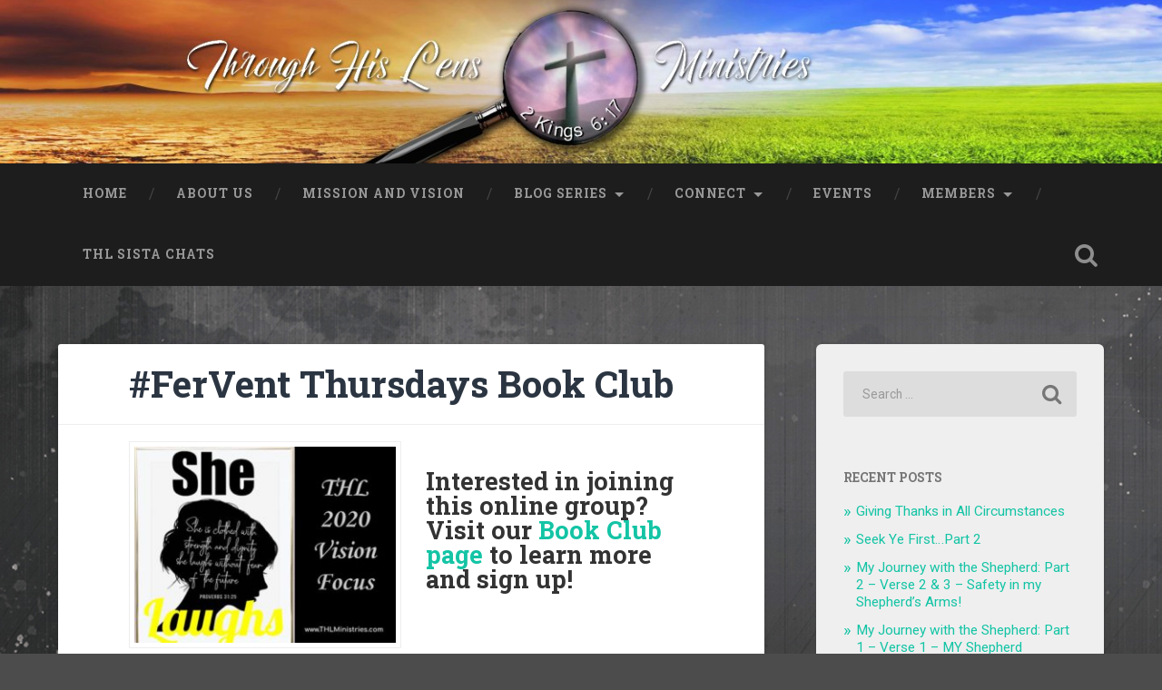

--- FILE ---
content_type: text/html; charset=UTF-8
request_url: http://thlministries.com/event/fervent-thursdays-book-club-18/
body_size: 20254
content:
<!DOCTYPE html>
<html lang="en-US">
<head>
	<meta charset="UTF-8">
	<meta name="viewport" content="width=device-width, initial-scale=1.0" >
	<link rel="profile" href="http://gmpg.org/xfn/11" />
	<title>#FerVent Thursdays Book Club &#8211; Through His Lens Ministries</title>
<meta name='robots' content='max-image-preview:large' />
<link rel='dns-prefetch' href='//fonts.googleapis.com' />
<link rel="alternate" type="application/rss+xml" title="Through His Lens Ministries &raquo; Feed" href="http://thlministries.com/feed/" />
<link rel="alternate" type="application/rss+xml" title="Through His Lens Ministries &raquo; Comments Feed" href="http://thlministries.com/comments/feed/" />
<link rel="alternate" title="oEmbed (JSON)" type="application/json+oembed" href="http://thlministries.com/wp-json/oembed/1.0/embed?url=http%3A%2F%2Fthlministries.com%2Fevent%2Ffervent-thursdays-book-club-18%2F" />
<link rel="alternate" title="oEmbed (XML)" type="text/xml+oembed" href="http://thlministries.com/wp-json/oembed/1.0/embed?url=http%3A%2F%2Fthlministries.com%2Fevent%2Ffervent-thursdays-book-club-18%2F&#038;format=xml" />
<style id='wp-img-auto-sizes-contain-inline-css' type='text/css'>
img:is([sizes=auto i],[sizes^="auto," i]){contain-intrinsic-size:3000px 1500px}
/*# sourceURL=wp-img-auto-sizes-contain-inline-css */
</style>
<link rel='stylesheet' id='sbi_styles-css' href='http://thlministries.com/wp-content/plugins/instagram-feed/css/sbi-styles.min.css?ver=6.10.0' type='text/css' media='all' />
<style id='wp-emoji-styles-inline-css' type='text/css'>

	img.wp-smiley, img.emoji {
		display: inline !important;
		border: none !important;
		box-shadow: none !important;
		height: 1em !important;
		width: 1em !important;
		margin: 0 0.07em !important;
		vertical-align: -0.1em !important;
		background: none !important;
		padding: 0 !important;
	}
/*# sourceURL=wp-emoji-styles-inline-css */
</style>
<style id='wp-block-library-inline-css' type='text/css'>
:root{--wp-block-synced-color:#7a00df;--wp-block-synced-color--rgb:122,0,223;--wp-bound-block-color:var(--wp-block-synced-color);--wp-editor-canvas-background:#ddd;--wp-admin-theme-color:#007cba;--wp-admin-theme-color--rgb:0,124,186;--wp-admin-theme-color-darker-10:#006ba1;--wp-admin-theme-color-darker-10--rgb:0,107,160.5;--wp-admin-theme-color-darker-20:#005a87;--wp-admin-theme-color-darker-20--rgb:0,90,135;--wp-admin-border-width-focus:2px}@media (min-resolution:192dpi){:root{--wp-admin-border-width-focus:1.5px}}.wp-element-button{cursor:pointer}:root .has-very-light-gray-background-color{background-color:#eee}:root .has-very-dark-gray-background-color{background-color:#313131}:root .has-very-light-gray-color{color:#eee}:root .has-very-dark-gray-color{color:#313131}:root .has-vivid-green-cyan-to-vivid-cyan-blue-gradient-background{background:linear-gradient(135deg,#00d084,#0693e3)}:root .has-purple-crush-gradient-background{background:linear-gradient(135deg,#34e2e4,#4721fb 50%,#ab1dfe)}:root .has-hazy-dawn-gradient-background{background:linear-gradient(135deg,#faaca8,#dad0ec)}:root .has-subdued-olive-gradient-background{background:linear-gradient(135deg,#fafae1,#67a671)}:root .has-atomic-cream-gradient-background{background:linear-gradient(135deg,#fdd79a,#004a59)}:root .has-nightshade-gradient-background{background:linear-gradient(135deg,#330968,#31cdcf)}:root .has-midnight-gradient-background{background:linear-gradient(135deg,#020381,#2874fc)}:root{--wp--preset--font-size--normal:16px;--wp--preset--font-size--huge:42px}.has-regular-font-size{font-size:1em}.has-larger-font-size{font-size:2.625em}.has-normal-font-size{font-size:var(--wp--preset--font-size--normal)}.has-huge-font-size{font-size:var(--wp--preset--font-size--huge)}.has-text-align-center{text-align:center}.has-text-align-left{text-align:left}.has-text-align-right{text-align:right}.has-fit-text{white-space:nowrap!important}#end-resizable-editor-section{display:none}.aligncenter{clear:both}.items-justified-left{justify-content:flex-start}.items-justified-center{justify-content:center}.items-justified-right{justify-content:flex-end}.items-justified-space-between{justify-content:space-between}.screen-reader-text{border:0;clip-path:inset(50%);height:1px;margin:-1px;overflow:hidden;padding:0;position:absolute;width:1px;word-wrap:normal!important}.screen-reader-text:focus{background-color:#ddd;clip-path:none;color:#444;display:block;font-size:1em;height:auto;left:5px;line-height:normal;padding:15px 23px 14px;text-decoration:none;top:5px;width:auto;z-index:100000}html :where(.has-border-color){border-style:solid}html :where([style*=border-top-color]){border-top-style:solid}html :where([style*=border-right-color]){border-right-style:solid}html :where([style*=border-bottom-color]){border-bottom-style:solid}html :where([style*=border-left-color]){border-left-style:solid}html :where([style*=border-width]){border-style:solid}html :where([style*=border-top-width]){border-top-style:solid}html :where([style*=border-right-width]){border-right-style:solid}html :where([style*=border-bottom-width]){border-bottom-style:solid}html :where([style*=border-left-width]){border-left-style:solid}html :where(img[class*=wp-image-]){height:auto;max-width:100%}:where(figure){margin:0 0 1em}html :where(.is-position-sticky){--wp-admin--admin-bar--position-offset:var(--wp-admin--admin-bar--height,0px)}@media screen and (max-width:600px){html :where(.is-position-sticky){--wp-admin--admin-bar--position-offset:0px}}

/*# sourceURL=wp-block-library-inline-css */
</style><style id='global-styles-inline-css' type='text/css'>
:root{--wp--preset--aspect-ratio--square: 1;--wp--preset--aspect-ratio--4-3: 4/3;--wp--preset--aspect-ratio--3-4: 3/4;--wp--preset--aspect-ratio--3-2: 3/2;--wp--preset--aspect-ratio--2-3: 2/3;--wp--preset--aspect-ratio--16-9: 16/9;--wp--preset--aspect-ratio--9-16: 9/16;--wp--preset--color--black: #000000;--wp--preset--color--cyan-bluish-gray: #abb8c3;--wp--preset--color--white: #ffffff;--wp--preset--color--pale-pink: #f78da7;--wp--preset--color--vivid-red: #cf2e2e;--wp--preset--color--luminous-vivid-orange: #ff6900;--wp--preset--color--luminous-vivid-amber: #fcb900;--wp--preset--color--light-green-cyan: #7bdcb5;--wp--preset--color--vivid-green-cyan: #00d084;--wp--preset--color--pale-cyan-blue: #8ed1fc;--wp--preset--color--vivid-cyan-blue: #0693e3;--wp--preset--color--vivid-purple: #9b51e0;--wp--preset--gradient--vivid-cyan-blue-to-vivid-purple: linear-gradient(135deg,rgb(6,147,227) 0%,rgb(155,81,224) 100%);--wp--preset--gradient--light-green-cyan-to-vivid-green-cyan: linear-gradient(135deg,rgb(122,220,180) 0%,rgb(0,208,130) 100%);--wp--preset--gradient--luminous-vivid-amber-to-luminous-vivid-orange: linear-gradient(135deg,rgb(252,185,0) 0%,rgb(255,105,0) 100%);--wp--preset--gradient--luminous-vivid-orange-to-vivid-red: linear-gradient(135deg,rgb(255,105,0) 0%,rgb(207,46,46) 100%);--wp--preset--gradient--very-light-gray-to-cyan-bluish-gray: linear-gradient(135deg,rgb(238,238,238) 0%,rgb(169,184,195) 100%);--wp--preset--gradient--cool-to-warm-spectrum: linear-gradient(135deg,rgb(74,234,220) 0%,rgb(151,120,209) 20%,rgb(207,42,186) 40%,rgb(238,44,130) 60%,rgb(251,105,98) 80%,rgb(254,248,76) 100%);--wp--preset--gradient--blush-light-purple: linear-gradient(135deg,rgb(255,206,236) 0%,rgb(152,150,240) 100%);--wp--preset--gradient--blush-bordeaux: linear-gradient(135deg,rgb(254,205,165) 0%,rgb(254,45,45) 50%,rgb(107,0,62) 100%);--wp--preset--gradient--luminous-dusk: linear-gradient(135deg,rgb(255,203,112) 0%,rgb(199,81,192) 50%,rgb(65,88,208) 100%);--wp--preset--gradient--pale-ocean: linear-gradient(135deg,rgb(255,245,203) 0%,rgb(182,227,212) 50%,rgb(51,167,181) 100%);--wp--preset--gradient--electric-grass: linear-gradient(135deg,rgb(202,248,128) 0%,rgb(113,206,126) 100%);--wp--preset--gradient--midnight: linear-gradient(135deg,rgb(2,3,129) 0%,rgb(40,116,252) 100%);--wp--preset--font-size--small: 13px;--wp--preset--font-size--medium: 20px;--wp--preset--font-size--large: 36px;--wp--preset--font-size--x-large: 42px;--wp--preset--spacing--20: 0.44rem;--wp--preset--spacing--30: 0.67rem;--wp--preset--spacing--40: 1rem;--wp--preset--spacing--50: 1.5rem;--wp--preset--spacing--60: 2.25rem;--wp--preset--spacing--70: 3.38rem;--wp--preset--spacing--80: 5.06rem;--wp--preset--shadow--natural: 6px 6px 9px rgba(0, 0, 0, 0.2);--wp--preset--shadow--deep: 12px 12px 50px rgba(0, 0, 0, 0.4);--wp--preset--shadow--sharp: 6px 6px 0px rgba(0, 0, 0, 0.2);--wp--preset--shadow--outlined: 6px 6px 0px -3px rgb(255, 255, 255), 6px 6px rgb(0, 0, 0);--wp--preset--shadow--crisp: 6px 6px 0px rgb(0, 0, 0);}:where(.is-layout-flex){gap: 0.5em;}:where(.is-layout-grid){gap: 0.5em;}body .is-layout-flex{display: flex;}.is-layout-flex{flex-wrap: wrap;align-items: center;}.is-layout-flex > :is(*, div){margin: 0;}body .is-layout-grid{display: grid;}.is-layout-grid > :is(*, div){margin: 0;}:where(.wp-block-columns.is-layout-flex){gap: 2em;}:where(.wp-block-columns.is-layout-grid){gap: 2em;}:where(.wp-block-post-template.is-layout-flex){gap: 1.25em;}:where(.wp-block-post-template.is-layout-grid){gap: 1.25em;}.has-black-color{color: var(--wp--preset--color--black) !important;}.has-cyan-bluish-gray-color{color: var(--wp--preset--color--cyan-bluish-gray) !important;}.has-white-color{color: var(--wp--preset--color--white) !important;}.has-pale-pink-color{color: var(--wp--preset--color--pale-pink) !important;}.has-vivid-red-color{color: var(--wp--preset--color--vivid-red) !important;}.has-luminous-vivid-orange-color{color: var(--wp--preset--color--luminous-vivid-orange) !important;}.has-luminous-vivid-amber-color{color: var(--wp--preset--color--luminous-vivid-amber) !important;}.has-light-green-cyan-color{color: var(--wp--preset--color--light-green-cyan) !important;}.has-vivid-green-cyan-color{color: var(--wp--preset--color--vivid-green-cyan) !important;}.has-pale-cyan-blue-color{color: var(--wp--preset--color--pale-cyan-blue) !important;}.has-vivid-cyan-blue-color{color: var(--wp--preset--color--vivid-cyan-blue) !important;}.has-vivid-purple-color{color: var(--wp--preset--color--vivid-purple) !important;}.has-black-background-color{background-color: var(--wp--preset--color--black) !important;}.has-cyan-bluish-gray-background-color{background-color: var(--wp--preset--color--cyan-bluish-gray) !important;}.has-white-background-color{background-color: var(--wp--preset--color--white) !important;}.has-pale-pink-background-color{background-color: var(--wp--preset--color--pale-pink) !important;}.has-vivid-red-background-color{background-color: var(--wp--preset--color--vivid-red) !important;}.has-luminous-vivid-orange-background-color{background-color: var(--wp--preset--color--luminous-vivid-orange) !important;}.has-luminous-vivid-amber-background-color{background-color: var(--wp--preset--color--luminous-vivid-amber) !important;}.has-light-green-cyan-background-color{background-color: var(--wp--preset--color--light-green-cyan) !important;}.has-vivid-green-cyan-background-color{background-color: var(--wp--preset--color--vivid-green-cyan) !important;}.has-pale-cyan-blue-background-color{background-color: var(--wp--preset--color--pale-cyan-blue) !important;}.has-vivid-cyan-blue-background-color{background-color: var(--wp--preset--color--vivid-cyan-blue) !important;}.has-vivid-purple-background-color{background-color: var(--wp--preset--color--vivid-purple) !important;}.has-black-border-color{border-color: var(--wp--preset--color--black) !important;}.has-cyan-bluish-gray-border-color{border-color: var(--wp--preset--color--cyan-bluish-gray) !important;}.has-white-border-color{border-color: var(--wp--preset--color--white) !important;}.has-pale-pink-border-color{border-color: var(--wp--preset--color--pale-pink) !important;}.has-vivid-red-border-color{border-color: var(--wp--preset--color--vivid-red) !important;}.has-luminous-vivid-orange-border-color{border-color: var(--wp--preset--color--luminous-vivid-orange) !important;}.has-luminous-vivid-amber-border-color{border-color: var(--wp--preset--color--luminous-vivid-amber) !important;}.has-light-green-cyan-border-color{border-color: var(--wp--preset--color--light-green-cyan) !important;}.has-vivid-green-cyan-border-color{border-color: var(--wp--preset--color--vivid-green-cyan) !important;}.has-pale-cyan-blue-border-color{border-color: var(--wp--preset--color--pale-cyan-blue) !important;}.has-vivid-cyan-blue-border-color{border-color: var(--wp--preset--color--vivid-cyan-blue) !important;}.has-vivid-purple-border-color{border-color: var(--wp--preset--color--vivid-purple) !important;}.has-vivid-cyan-blue-to-vivid-purple-gradient-background{background: var(--wp--preset--gradient--vivid-cyan-blue-to-vivid-purple) !important;}.has-light-green-cyan-to-vivid-green-cyan-gradient-background{background: var(--wp--preset--gradient--light-green-cyan-to-vivid-green-cyan) !important;}.has-luminous-vivid-amber-to-luminous-vivid-orange-gradient-background{background: var(--wp--preset--gradient--luminous-vivid-amber-to-luminous-vivid-orange) !important;}.has-luminous-vivid-orange-to-vivid-red-gradient-background{background: var(--wp--preset--gradient--luminous-vivid-orange-to-vivid-red) !important;}.has-very-light-gray-to-cyan-bluish-gray-gradient-background{background: var(--wp--preset--gradient--very-light-gray-to-cyan-bluish-gray) !important;}.has-cool-to-warm-spectrum-gradient-background{background: var(--wp--preset--gradient--cool-to-warm-spectrum) !important;}.has-blush-light-purple-gradient-background{background: var(--wp--preset--gradient--blush-light-purple) !important;}.has-blush-bordeaux-gradient-background{background: var(--wp--preset--gradient--blush-bordeaux) !important;}.has-luminous-dusk-gradient-background{background: var(--wp--preset--gradient--luminous-dusk) !important;}.has-pale-ocean-gradient-background{background: var(--wp--preset--gradient--pale-ocean) !important;}.has-electric-grass-gradient-background{background: var(--wp--preset--gradient--electric-grass) !important;}.has-midnight-gradient-background{background: var(--wp--preset--gradient--midnight) !important;}.has-small-font-size{font-size: var(--wp--preset--font-size--small) !important;}.has-medium-font-size{font-size: var(--wp--preset--font-size--medium) !important;}.has-large-font-size{font-size: var(--wp--preset--font-size--large) !important;}.has-x-large-font-size{font-size: var(--wp--preset--font-size--x-large) !important;}
/*# sourceURL=global-styles-inline-css */
</style>

<style id='classic-theme-styles-inline-css' type='text/css'>
/*! This file is auto-generated */
.wp-block-button__link{color:#fff;background-color:#32373c;border-radius:9999px;box-shadow:none;text-decoration:none;padding:calc(.667em + 2px) calc(1.333em + 2px);font-size:1.125em}.wp-block-file__button{background:#32373c;color:#fff;text-decoration:none}
/*# sourceURL=/wp-includes/css/classic-themes.min.css */
</style>
<link rel='stylesheet' id='baskerville-2-style-css' href='http://thlministries.com/wp-content/themes/baskerville-2-wpcom/style.css?ver=6.9' type='text/css' media='all' />
<link rel='stylesheet' id='baskerville-2-fonts-css' href='https://fonts.googleapis.com/css?family=Roboto+Slab%3A400%2C700%7CRoboto%3A400%2C400italic%2C700%2C700italic%2C300%7CPacifico%3A400&#038;subset=latin%2Clatin-ext' type='text/css' media='all' />
<link rel='stylesheet' id='fontawesome-css' href='http://thlministries.com/wp-content/themes/baskerville-2-wpcom/fontawesome/font-awesome.css?ver=4.3.0' type='text/css' media='all' />
<link rel='stylesheet' id='event-list-css' href='http://thlministries.com/wp-content/plugins/event-list/includes/css/event-list.css?ver=6.9' type='text/css' media='all' />
<script type="text/javascript" src="http://thlministries.com/wp-includes/js/jquery/jquery.min.js?ver=3.7.1" id="jquery-core-js"></script>
<script type="text/javascript" src="http://thlministries.com/wp-includes/js/jquery/jquery-migrate.min.js?ver=3.4.1" id="jquery-migrate-js"></script>
<link rel="https://api.w.org/" href="http://thlministries.com/wp-json/" /><link rel="EditURI" type="application/rsd+xml" title="RSD" href="http://thlministries.com/xmlrpc.php?rsd" />
<meta name="generator" content="WordPress 6.9" />
<link rel="canonical" href="http://thlministries.com/event/fervent-thursdays-book-club-18/" />
<link rel='shortlink' href='http://thlministries.com/?p=994' />
	<style type="text/css" id="baskerville-header-css">
			.site-title,
		.site-description {
			clip: rect(1px 1px 1px 1px); /* IE7 */
			clip: rect(1px, 1px, 1px, 1px);
			position: absolute;
		}
		</style>
	<style type="text/css" id="custom-background-css">
body.custom-background { background-color: #4c4c4c; background-image: url("http://thlministries.com/wp-content/uploads/2018/08/scuffedstatic_lighter_1920x1234.jpg"); background-position: left top; background-size: auto; background-repeat: repeat; background-attachment: scroll; }
</style>
	<link rel="icon" href="http://thlministries.com/wp-content/uploads/2018/07/cropped-flower-32x32.png" sizes="32x32" />
<link rel="icon" href="http://thlministries.com/wp-content/uploads/2018/07/cropped-flower-192x192.png" sizes="192x192" />
<link rel="apple-touch-icon" href="http://thlministries.com/wp-content/uploads/2018/07/cropped-flower-180x180.png" />
<meta name="msapplication-TileImage" content="http://thlministries.com/wp-content/uploads/2018/07/cropped-flower-270x270.png" />
		<style type="text/css" id="wp-custom-css">
			/* Change link color, original: #13c4a5*
body a { color: #13b4a5 }
.widget-content ul li:before { color: #13b4a5 }
/* don't darken header img much*/
.header .cover {
	background: rgba(29,29,29,0.00);
}
.header {
    padding: 90px 0;
}
/* Brighter tagline */
.site-description {
	color: #DDD;
}
/* Smaller header */
.post-header {
    padding: 20px 10%;
}
.post-content.clear {
    padding: 18px 10% 8% 10%;
}
.post-content h3 {
	margin: 10px 0 10px 0;
}
/* Darker page background */
.page, .sidebar {
	background-color: #efefef;
}
		</style>
		</head>

<body class="wp-singular el_events-template-default single single-el_events postid-994 custom-background wp-theme-baskerville-2-wpcom group-blog no-featured-image">

	<a class="screen-reader-text skip-link" href="#content">Skip to content</a>

	<header class="header section small-padding bg-dark bg-image" style="background-image: url(http://thlministries.com/wp-content/uploads/2018/08/THL_Logo_Final_G.jpg);" role="banner">

		<a href="http://thlministries.com/" rel="home">
			<div class="cover"></div>
		</a>

		<a href="#search-container" class="screen-reader-text search-toggle">Search</a>
		<div class="header-search-block bg-graphite hidden" id="search-container">
			<form role="search" method="get" class="search-form" action="http://thlministries.com/">
				<label>
					<span class="screen-reader-text">Search for:</span>
					<input type="search" class="search-field" placeholder="Search &hellip;" value="" name="s" />
				</label>
				<input type="submit" class="search-submit" value="Search" />
			</form>		</div> <!-- /header-search-block -->

		<div class="header-inner section-inner">

			
							<p class="site-title"><a href="http://thlministries.com/" rel="home">Through His Lens Ministries</a></p>
							<p class="site-description">Helping women see all of life through God&#039;s lens.</p>
			
			
		</div> <!-- /header-inner -->
	</header> <!-- /header -->

	<div class="navigation section no-padding bg-dark">
		<nav id="site-navigation" class="navigation-inner section-inner clear" role="navigation">
			<button class="nav-toggle fleft" aria-controls="primary-menu" aria-expanded="false">Menu</button>
			<div class="main-navigation">
				<ul id="primary-menu" class="menu"><li id="menu-item-244" class="menu-item menu-item-type-custom menu-item-object-custom menu-item-home menu-item-244"><a href="http://thlministries.com/">Home</a></li>
<li id="menu-item-242" class="menu-item menu-item-type-post_type menu-item-object-page menu-item-242"><a href="http://thlministries.com/about-us/">About Us</a></li>
<li id="menu-item-243" class="menu-item menu-item-type-post_type menu-item-object-page menu-item-243"><a href="http://thlministries.com/mission/">Mission and Vision</a></li>
<li id="menu-item-417" class="menu-item menu-item-type-post_type menu-item-object-page menu-item-has-children menu-item-417"><a href="http://thlministries.com/blog-series/">Blog Series</a>
<ul class="sub-menu">
	<li id="menu-item-468" class="menu-item menu-item-type-post_type menu-item-object-page menu-item-468"><a href="http://thlministries.com/blog-series/my-journey-with-the-shepherd/">My Journey with the Shepherd</a></li>
	<li id="menu-item-469" class="menu-item menu-item-type-post_type menu-item-object-page menu-item-469"><a href="http://thlministries.com/blog-series/the-ebbs-and-flows-of-life/">The Ebbs and Flows of Life</a></li>
	<li id="menu-item-470" class="menu-item menu-item-type-post_type menu-item-object-page menu-item-470"><a href="http://thlministries.com/blog-series/sista-blogs/">Sista Blogs</a></li>
</ul>
</li>
<li id="menu-item-236" class="menu-item menu-item-type-post_type menu-item-object-page menu-item-has-children menu-item-236"><a href="http://thlministries.com/connect/">Connect</a>
<ul class="sub-menu">
	<li id="menu-item-239" class="menu-item menu-item-type-post_type menu-item-object-page menu-item-239"><a href="http://thlministries.com/connect/23-2/">FerVent Thursdays Book Club</a></li>
	<li id="menu-item-241" class="menu-item menu-item-type-post_type menu-item-object-page menu-item-241"><a href="http://thlministries.com/connect/ladies-nights/">Ladies Nights</a></li>
	<li id="menu-item-297" class="menu-item menu-item-type-post_type menu-item-object-page menu-item-297"><a href="http://thlministries.com/connect/monthly-newsletters/">Monthly Newsletters</a></li>
	<li id="menu-item-240" class="menu-item menu-item-type-post_type menu-item-object-page menu-item-240"><a href="http://thlministries.com/connect/prayer/">Prayer Meetings</a></li>
	<li id="menu-item-237" class="menu-item menu-item-type-post_type menu-item-object-page menu-item-237"><a href="http://thlministries.com/connect/serve/">Serve</a></li>
	<li id="menu-item-472" class="menu-item menu-item-type-post_type menu-item-object-page menu-item-472"><a href="http://thlministries.com/connect/thl-weekly-morning-prayer-call/">THL Weekly Morning Prayer Call</a></li>
</ul>
</li>
<li id="menu-item-235" class="menu-item menu-item-type-post_type menu-item-object-page menu-item-235"><a href="http://thlministries.com/events/">Events</a></li>
<li id="menu-item-234" class="menu-item menu-item-type-post_type menu-item-object-page menu-item-has-children menu-item-234"><a href="http://thlministries.com/members/">Members</a>
<ul class="sub-menu">
	<li id="menu-item-471" class="menu-item menu-item-type-post_type menu-item-object-page menu-item-471"><a href="http://thlministries.com/members/fervent-book-study-resources/">FerVent Book Study Resources</a></li>
	<li id="menu-item-934" class="menu-item menu-item-type-post_type menu-item-object-page menu-item-934"><a href="http://thlministries.com/connect/thl-weekly-morning-prayer-call/prayer-requests/">Prayer Requests</a></li>
	<li id="menu-item-933" class="menu-item menu-item-type-post_type menu-item-object-page menu-item-933"><a href="http://thlministries.com/members/victory-ahead-2019-a-21-day-quest-with-jesus/">Victory Ahead 2019 – A 21 Day Quest with Jesus</a></li>
</ul>
</li>
<li id="menu-item-1120" class="menu-item menu-item-type-post_type menu-item-object-page menu-item-1120"><a href="http://thlministries.com/blog-series/the-ebbs-and-flows-of-life/thl-sista-chats/">THL Sista Chats</a></li>
</ul>			</div>

			<a class="search-toggle search-icon fright" href="#">Open Search</a>
		</nav> <!-- /navigation-inner -->
	</div> <!-- /navigation -->

<div class="wrapper section medium-padding">
	<main class="section-inner clear" role="main">

				<div class="content clear fleft" id="content">

			

	<article id="post-994" class="post-994 el_events type-el_events status-publish hentry clear">

		<header class="post-header"><h1 class="post-title entry-title"><a href="http://thlministries.com/event/fervent-thursdays-book-club-18/" rel="bookmark">#FerVent Thursdays Book Club</a></h1></header>			<div class="post-content clear">
				<h3><img fetchpriority="high" decoding="async" class="wp-image-960 size-medium alignleft" src="http://thlministries.com/wp-content/uploads/2020/04/THL-2020-Vision-Focus-.png-300x225.jpg" alt="" width="300" height="225" srcset="http://thlministries.com/wp-content/uploads/2020/04/THL-2020-Vision-Focus-.png-300x225.jpg 300w, http://thlministries.com/wp-content/uploads/2020/04/THL-2020-Vision-Focus-.png-768x576.jpg 768w, http://thlministries.com/wp-content/uploads/2020/04/THL-2020-Vision-Focus-.png-600x450.jpg 600w, http://thlministries.com/wp-content/uploads/2020/04/THL-2020-Vision-Focus-.png.jpg 800w" sizes="(max-width: 300px) 100vw, 300px" /></h3>
<h3>Interested in joining this online group? Visit our <a href="http://thlministries.com/connect/23-2/" target="_blank" rel="noopener noreferrer">Book Club page</a> to learn more and sign up!</h3>
			</div><!--/.post-content-->
		
			<footer class="post-meta-container clear">
				
<div class="entry-author">
	<div class="author-avatar">
		<img alt='mm' src='http://thlministries.com/wp-content/uploads/2018/07/IMG_0007-150x150.jpg' class='avatar avatar-80 photo' height='80' width='80' />	</div><!-- .author-avatar -->

	<div class="author-heading">
		<h2 class="author-title">Published by <span class="author-name">Sharnice Jenkins-Gallant</span></h2>
	</div><!-- .author-heading -->

	<p class="author-bio">
		Sharnice Jenkins-Gallant is a wife, daughter, sister, godmother, educator, mentor, friend and co-founder of THL Ministries.  She is a woman who’s one true desire is to please the Lord in everything that she does.  A scripture that has become one of her life verses is Jeremiah 31:3 "The Lord hath appeared of old unto me, saying, Yea, I have loved thee with an everlasting love: therefore with loving kindness have I drawn thee." Sharnice reminds herself and others that the Lord's love for us never waivers, diminishes, or ceases and there's nothing we can do about it!  SMILE!		<a class="author-link" href="http://thlministries.com/author/sjenkins/" rel="author">
			View all posts by Sharnice Jenkins-Gallant		</a>
	</p><!-- .author-bio -->
</div><!-- .entry-auhtor -->

				<div class="post-meta clear">
					
	<time class="post-date updated" datetime="2020-04-07">
		<i class="fa fa-clock-o"></i>
		April 7, 2020	</time>

				<p class="post-categories"><i class="fa fa-folder-open"></i>Uncategorized</p>
	
	
					
	<nav class="navigation post-navigation" aria-label="Posts">
		<h2 class="screen-reader-text">Post navigation</h2>
		<div class="nav-links"><div class="nav-previous"><a href="http://thlministries.com/event/fervent-thursdays-book-club-17/" rel="prev">#FerVent Thursdays Book Club</a></div><div class="nav-next"><a href="http://thlministries.com/event/fervent-thursdays-book-club-19/" rel="next">#FerVent Thursdays Book Club</a></div></div>
	</nav>									</div>
			</footer> <!-- /post-meta-container -->
			


	<p class="nocomments">Comments are closed.</p>



	</article> <!-- /post -->


		</div> <!-- /content -->

		

	<aside class="sidebar fright" role="complementary">
		<div id="search-2" class="widget widget_search"><div class="widget-content clear"><form role="search" method="get" class="search-form" action="http://thlministries.com/">
				<label>
					<span class="screen-reader-text">Search for:</span>
					<input type="search" class="search-field" placeholder="Search &hellip;" value="" name="s" />
				</label>
				<input type="submit" class="search-submit" value="Search" />
			</form></div></div>
		<div id="recent-posts-2" class="widget widget_recent_entries"><div class="widget-content clear">
		<h3 class="widget-title">Recent Posts</h3>
		<ul>
											<li>
					<a href="http://thlministries.com/2019/02/19/giving-thanks-in-all-circumstances/">Giving Thanks in All Circumstances</a>
									</li>
											<li>
					<a href="http://thlministries.com/2018/12/17/seek-ye-first-part-2/">Seek Ye First&#8230;Part 2</a>
									</li>
											<li>
					<a href="http://thlministries.com/2018/12/15/my-journey-with-the-shepherd-part-2-verse-2-3-safety-in-my-shepherds-arms/">My Journey with the Shepherd: Part 2 &#8211; Verse 2 &#038; 3 &#8211; Safety in my Shepherd&#8217;s Arms!</a>
									</li>
											<li>
					<a href="http://thlministries.com/2018/11/29/my-journey-with-the-shepherd-part-1-verse-1-my-shepherd/">My Journey with the Shepherd: Part 1 &#8211; Verse 1 &#8211; MY Shepherd</a>
									</li>
											<li>
					<a href="http://thlministries.com/2018/11/22/girl-talk-love-song-with-lisa-harper/">Girl Talk: Love Song with Lisa Harper</a>
									</li>
					</ul>

		</div></div><div id="event_list_widget-3" class="widget widget_event_list_widget"><div class="widget-content clear"><h3 class="widget-title">Upcoming events:</h3>
				<div class="event-list"><p>no event</p>
				</div></div></div><div id="archives-2" class="widget widget_archive"><div class="widget-content clear"><h3 class="widget-title">Archives</h3>
			<ul>
					<li><a href='http://thlministries.com/2019/02/'>February 2019</a></li>
	<li><a href='http://thlministries.com/2018/12/'>December 2018</a></li>
	<li><a href='http://thlministries.com/2018/11/'>November 2018</a></li>
	<li><a href='http://thlministries.com/2018/10/'>October 2018</a></li>
	<li><a href='http://thlministries.com/2018/09/'>September 2018</a></li>
	<li><a href='http://thlministries.com/2018/08/'>August 2018</a></li>
			</ul>

			</div></div>	</aside><!-- /sidebar -->


	</main> <!-- /section-inner -->
</div> <!-- /wrapper -->


	<div class="footer bg-graphite" id="footer">
		<div class="section-inner row clear" role="complementary">

			
				<div class="column column-1 one-third medium-padding">
					<div class="widgets">
						<div id="custom_html-3" class="widget_text widget widget_custom_html"><div class="widget_text widget-content clear"><h3 class="widget-title">Follow us on Instagram!</h3><div class="textwidget custom-html-widget">
<div id="sb_instagram"  class="sbi sbi_mob_col_1 sbi_tab_col_2 sbi_col_4" style="padding-bottom: 10px; width: 100%;"	 data-feedid="*1"  data-res="auto" data-cols="4" data-colsmobile="1" data-colstablet="2" data-num="20" data-nummobile="" data-item-padding="5"	 data-shortcode-atts="{}"  data-postid="994" data-locatornonce="bd966a25c1" data-imageaspectratio="1:1" data-sbi-flags="favorLocal">
	<div class="sb_instagram_header  sbi_no_avatar"   >
	<a class="sbi_header_link" target="_blank"
	   rel="nofollow noopener" href="https://www.instagram.com/thlministries/" title="@thlministries">
		<div class="sbi_header_text sbi_no_bio">
			<div class="sbi_header_img">
				
									<div class="sbi_header_hashtag_icon"  ><svg class="sbi_new_logo fa-instagram fa-w-14" aria-hidden="true" data-fa-processed="" aria-label="Instagram" data-prefix="fab" data-icon="instagram" role="img" viewBox="0 0 448 512">
                    <path fill="currentColor" d="M224.1 141c-63.6 0-114.9 51.3-114.9 114.9s51.3 114.9 114.9 114.9S339 319.5 339 255.9 287.7 141 224.1 141zm0 189.6c-41.1 0-74.7-33.5-74.7-74.7s33.5-74.7 74.7-74.7 74.7 33.5 74.7 74.7-33.6 74.7-74.7 74.7zm146.4-194.3c0 14.9-12 26.8-26.8 26.8-14.9 0-26.8-12-26.8-26.8s12-26.8 26.8-26.8 26.8 12 26.8 26.8zm76.1 27.2c-1.7-35.9-9.9-67.7-36.2-93.9-26.2-26.2-58-34.4-93.9-36.2-37-2.1-147.9-2.1-184.9 0-35.8 1.7-67.6 9.9-93.9 36.1s-34.4 58-36.2 93.9c-2.1 37-2.1 147.9 0 184.9 1.7 35.9 9.9 67.7 36.2 93.9s58 34.4 93.9 36.2c37 2.1 147.9 2.1 184.9 0 35.9-1.7 67.7-9.9 93.9-36.2 26.2-26.2 34.4-58 36.2-93.9 2.1-37 2.1-147.8 0-184.8zM398.8 388c-7.8 19.6-22.9 34.7-42.6 42.6-29.5 11.7-99.5 9-132.1 9s-102.7 2.6-132.1-9c-19.6-7.8-34.7-22.9-42.6-42.6-11.7-29.5-9-99.5-9-132.1s-2.6-102.7 9-132.1c7.8-19.6 22.9-34.7 42.6-42.6 29.5-11.7 99.5-9 132.1-9s102.7-2.6 132.1 9c19.6 7.8 34.7 22.9 42.6 42.6 11.7 29.5 9 99.5 9 132.1s2.7 102.7-9 132.1z"></path>
                </svg></div>
							</div>

			<div class="sbi_feedtheme_header_text">
				<h3>thlministries</h3>
							</div>
		</div>
	</a>
</div>

	<div id="sbi_images"  style="gap: 10px;">
		<div class="sbi_item sbi_type_image sbi_new sbi_transition"
	id="sbi_17927058092144824" data-date="1646334291">
	<div class="sbi_photo_wrap">
		<a class="sbi_photo" href="https://www.instagram.com/p/CapxstdvbJf/" target="_blank" rel="noopener nofollow"
			data-full-res="https://scontent-msp1-1.cdninstagram.com/v/t51.29350-15/275087911_502101554621269_9124777743095717390_n.jpg?_nc_cat=105&#038;ccb=1-6&#038;_nc_sid=8ae9d6&#038;_nc_ohc=LAW0y8tegWcAX8xniBy&#038;_nc_ht=scontent-msp1-1.cdninstagram.com&#038;edm=ANo9K5cEAAAA&#038;oh=00_AT_Y9G54RPV17qgbh1wl5yaLNpSYn4tuwLv4_euVSCXxEw&#038;oe=627C21D7"
			data-img-src-set="{&quot;d&quot;:&quot;https:\/\/scontent-msp1-1.cdninstagram.com\/v\/t51.29350-15\/275087911_502101554621269_9124777743095717390_n.jpg?_nc_cat=105&amp;ccb=1-6&amp;_nc_sid=8ae9d6&amp;_nc_ohc=LAW0y8tegWcAX8xniBy&amp;_nc_ht=scontent-msp1-1.cdninstagram.com&amp;edm=ANo9K5cEAAAA&amp;oh=00_AT_Y9G54RPV17qgbh1wl5yaLNpSYn4tuwLv4_euVSCXxEw&amp;oe=627C21D7&quot;,&quot;150&quot;:&quot;https:\/\/scontent-msp1-1.cdninstagram.com\/v\/t51.29350-15\/275087911_502101554621269_9124777743095717390_n.jpg?_nc_cat=105&amp;ccb=1-6&amp;_nc_sid=8ae9d6&amp;_nc_ohc=LAW0y8tegWcAX8xniBy&amp;_nc_ht=scontent-msp1-1.cdninstagram.com&amp;edm=ANo9K5cEAAAA&amp;oh=00_AT_Y9G54RPV17qgbh1wl5yaLNpSYn4tuwLv4_euVSCXxEw&amp;oe=627C21D7&quot;,&quot;320&quot;:&quot;https:\/\/scontent-msp1-1.cdninstagram.com\/v\/t51.29350-15\/275087911_502101554621269_9124777743095717390_n.jpg?_nc_cat=105&amp;ccb=1-6&amp;_nc_sid=8ae9d6&amp;_nc_ohc=LAW0y8tegWcAX8xniBy&amp;_nc_ht=scontent-msp1-1.cdninstagram.com&amp;edm=ANo9K5cEAAAA&amp;oh=00_AT_Y9G54RPV17qgbh1wl5yaLNpSYn4tuwLv4_euVSCXxEw&amp;oe=627C21D7&quot;,&quot;640&quot;:&quot;https:\/\/scontent-msp1-1.cdninstagram.com\/v\/t51.29350-15\/275087911_502101554621269_9124777743095717390_n.jpg?_nc_cat=105&amp;ccb=1-6&amp;_nc_sid=8ae9d6&amp;_nc_ohc=LAW0y8tegWcAX8xniBy&amp;_nc_ht=scontent-msp1-1.cdninstagram.com&amp;edm=ANo9K5cEAAAA&amp;oh=00_AT_Y9G54RPV17qgbh1wl5yaLNpSYn4tuwLv4_euVSCXxEw&amp;oe=627C21D7&quot;}">
			<span class="sbi-screenreader">We are in for a treat! Can’t wait! @heartbeatzpodc</span>
									<img src="http://thlministries.com/wp-content/plugins/instagram-feed/img/placeholder.png" alt="We are in for a treat! Can’t wait! @heartbeatzpodcast_ @ruthielehr" aria-hidden="true">
		</a>
	</div>
</div><div class="sbi_item sbi_type_image sbi_new sbi_transition"
	id="sbi_18104555227240093" data-date="1619144638">
	<div class="sbi_photo_wrap">
		<a class="sbi_photo" href="https://www.instagram.com/p/CN_djOCp6sc/" target="_blank" rel="noopener nofollow"
			data-full-res="https://scontent-msp1-1.cdninstagram.com/v/t51.29350-15/176177292_287698886292954_986380025867156203_n.jpg?_nc_cat=108&#038;ccb=1-6&#038;_nc_sid=8ae9d6&#038;_nc_ohc=Xh9ypr-Hm_QAX_r52-j&#038;_nc_ht=scontent-msp1-1.cdninstagram.com&#038;edm=ANo9K5cEAAAA&#038;oh=00_AT_cRuV-qeK0oDkyna4P_bxzJTNKht4CgUb0t7QxPRc_tw&#038;oe=627C8AAB"
			data-img-src-set="{&quot;d&quot;:&quot;https:\/\/scontent-msp1-1.cdninstagram.com\/v\/t51.29350-15\/176177292_287698886292954_986380025867156203_n.jpg?_nc_cat=108&amp;ccb=1-6&amp;_nc_sid=8ae9d6&amp;_nc_ohc=Xh9ypr-Hm_QAX_r52-j&amp;_nc_ht=scontent-msp1-1.cdninstagram.com&amp;edm=ANo9K5cEAAAA&amp;oh=00_AT_cRuV-qeK0oDkyna4P_bxzJTNKht4CgUb0t7QxPRc_tw&amp;oe=627C8AAB&quot;,&quot;150&quot;:&quot;https:\/\/scontent-msp1-1.cdninstagram.com\/v\/t51.29350-15\/176177292_287698886292954_986380025867156203_n.jpg?_nc_cat=108&amp;ccb=1-6&amp;_nc_sid=8ae9d6&amp;_nc_ohc=Xh9ypr-Hm_QAX_r52-j&amp;_nc_ht=scontent-msp1-1.cdninstagram.com&amp;edm=ANo9K5cEAAAA&amp;oh=00_AT_cRuV-qeK0oDkyna4P_bxzJTNKht4CgUb0t7QxPRc_tw&amp;oe=627C8AAB&quot;,&quot;320&quot;:&quot;https:\/\/scontent-msp1-1.cdninstagram.com\/v\/t51.29350-15\/176177292_287698886292954_986380025867156203_n.jpg?_nc_cat=108&amp;ccb=1-6&amp;_nc_sid=8ae9d6&amp;_nc_ohc=Xh9ypr-Hm_QAX_r52-j&amp;_nc_ht=scontent-msp1-1.cdninstagram.com&amp;edm=ANo9K5cEAAAA&amp;oh=00_AT_cRuV-qeK0oDkyna4P_bxzJTNKht4CgUb0t7QxPRc_tw&amp;oe=627C8AAB&quot;,&quot;640&quot;:&quot;https:\/\/scontent-msp1-1.cdninstagram.com\/v\/t51.29350-15\/176177292_287698886292954_986380025867156203_n.jpg?_nc_cat=108&amp;ccb=1-6&amp;_nc_sid=8ae9d6&amp;_nc_ohc=Xh9ypr-Hm_QAX_r52-j&amp;_nc_ht=scontent-msp1-1.cdninstagram.com&amp;edm=ANo9K5cEAAAA&amp;oh=00_AT_cRuV-qeK0oDkyna4P_bxzJTNKht4CgUb0t7QxPRc_tw&amp;oe=627C8AAB&quot;}">
			<span class="sbi-screenreader">THIS SATURDAY!!! Ladies, you don’t wanna miss. Sig</span>
									<img src="http://thlministries.com/wp-content/plugins/instagram-feed/img/placeholder.png" alt="THIS SATURDAY!!! Ladies, you don’t wanna miss. Sign up link in bio. #womensupportingwomen #mentoring #encouragement #buildeachotherup" aria-hidden="true">
		</a>
	</div>
</div><div class="sbi_item sbi_type_video sbi_new sbi_transition"
	id="sbi_17897354029979980" data-date="1619140629">
	<div class="sbi_photo_wrap">
		<a class="sbi_photo" href="https://www.instagram.com/tv/CN_VmPKJP4h/" target="_blank" rel="noopener nofollow"
			data-full-res="https://scontent-msp1-1.cdninstagram.com/v/t51.29350-15/176012660_573523850707544_4198079422376887852_n.jpg?_nc_cat=100&#038;ccb=1-6&#038;_nc_sid=8ae9d6&#038;_nc_ohc=E_CeJ0KKah0AX80ftkV&#038;_nc_ht=scontent-msp1-1.cdninstagram.com&#038;edm=ANo9K5cEAAAA&#038;oh=00_AT-WGnvqfYQGdj0Ki1y2_fe24PB3OHvylzOj9gEg3cfZJQ&#038;oe=627CEEB5"
			data-img-src-set="{&quot;d&quot;:&quot;https:\/\/scontent-msp1-1.cdninstagram.com\/v\/t51.29350-15\/176012660_573523850707544_4198079422376887852_n.jpg?_nc_cat=100&amp;ccb=1-6&amp;_nc_sid=8ae9d6&amp;_nc_ohc=E_CeJ0KKah0AX80ftkV&amp;_nc_ht=scontent-msp1-1.cdninstagram.com&amp;edm=ANo9K5cEAAAA&amp;oh=00_AT-WGnvqfYQGdj0Ki1y2_fe24PB3OHvylzOj9gEg3cfZJQ&amp;oe=627CEEB5&quot;,&quot;150&quot;:&quot;https:\/\/scontent-msp1-1.cdninstagram.com\/v\/t51.29350-15\/176012660_573523850707544_4198079422376887852_n.jpg?_nc_cat=100&amp;ccb=1-6&amp;_nc_sid=8ae9d6&amp;_nc_ohc=E_CeJ0KKah0AX80ftkV&amp;_nc_ht=scontent-msp1-1.cdninstagram.com&amp;edm=ANo9K5cEAAAA&amp;oh=00_AT-WGnvqfYQGdj0Ki1y2_fe24PB3OHvylzOj9gEg3cfZJQ&amp;oe=627CEEB5&quot;,&quot;320&quot;:&quot;https:\/\/scontent-msp1-1.cdninstagram.com\/v\/t51.29350-15\/176012660_573523850707544_4198079422376887852_n.jpg?_nc_cat=100&amp;ccb=1-6&amp;_nc_sid=8ae9d6&amp;_nc_ohc=E_CeJ0KKah0AX80ftkV&amp;_nc_ht=scontent-msp1-1.cdninstagram.com&amp;edm=ANo9K5cEAAAA&amp;oh=00_AT-WGnvqfYQGdj0Ki1y2_fe24PB3OHvylzOj9gEg3cfZJQ&amp;oe=627CEEB5&quot;,&quot;640&quot;:&quot;https:\/\/scontent-msp1-1.cdninstagram.com\/v\/t51.29350-15\/176012660_573523850707544_4198079422376887852_n.jpg?_nc_cat=100&amp;ccb=1-6&amp;_nc_sid=8ae9d6&amp;_nc_ohc=E_CeJ0KKah0AX80ftkV&amp;_nc_ht=scontent-msp1-1.cdninstagram.com&amp;edm=ANo9K5cEAAAA&amp;oh=00_AT-WGnvqfYQGdj0Ki1y2_fe24PB3OHvylzOj9gEg3cfZJQ&amp;oe=627CEEB5&quot;}">
			<span class="sbi-screenreader">Get ready ladies for our next chat on Saturday, Ap</span>
						<svg style="color: rgba(255,255,255,1)" class="svg-inline--fa fa-play fa-w-14 sbi_playbtn" aria-label="Play" aria-hidden="true" data-fa-processed="" data-prefix="fa" data-icon="play" role="presentation" xmlns="http://www.w3.org/2000/svg" viewBox="0 0 448 512"><path fill="currentColor" d="M424.4 214.7L72.4 6.6C43.8-10.3 0 6.1 0 47.9V464c0 37.5 40.7 60.1 72.4 41.3l352-208c31.4-18.5 31.5-64.1 0-82.6z"></path></svg>			<img src="http://thlministries.com/wp-content/plugins/instagram-feed/img/placeholder.png" alt="Get ready ladies for our next chat on Saturday, April 24th! Gonna be full of more gems and 🎤drops! Let’s encourage and build one another up ❤️ @shar5382 @_msjones_2u @gisselleabreu @katie_herwaldt_cugini @ferrell2cogdell" aria-hidden="true">
		</a>
	</div>
</div><div class="sbi_item sbi_type_image sbi_new sbi_transition"
	id="sbi_17895303850773050" data-date="1609626220">
	<div class="sbi_photo_wrap">
		<a class="sbi_photo" href="https://www.instagram.com/p/CJjym8mJlQy/" target="_blank" rel="noopener nofollow"
			data-full-res="https://scontent-msp1-1.cdninstagram.com/v/t51.29350-15/134829480_860612821407069_5009089291192589116_n.jpg?_nc_cat=104&#038;ccb=1-6&#038;_nc_sid=8ae9d6&#038;_nc_ohc=JWftsGHVcj0AX_e1_-o&#038;_nc_ht=scontent-msp1-1.cdninstagram.com&#038;edm=ANo9K5cEAAAA&#038;oh=00_AT8BSokumot0DhT8ypUKtmSu_w4ig4V0Jgw7-UI_Il7MNA&#038;oe=627C01C5"
			data-img-src-set="{&quot;d&quot;:&quot;https:\/\/scontent-msp1-1.cdninstagram.com\/v\/t51.29350-15\/134829480_860612821407069_5009089291192589116_n.jpg?_nc_cat=104&amp;ccb=1-6&amp;_nc_sid=8ae9d6&amp;_nc_ohc=JWftsGHVcj0AX_e1_-o&amp;_nc_ht=scontent-msp1-1.cdninstagram.com&amp;edm=ANo9K5cEAAAA&amp;oh=00_AT8BSokumot0DhT8ypUKtmSu_w4ig4V0Jgw7-UI_Il7MNA&amp;oe=627C01C5&quot;,&quot;150&quot;:&quot;https:\/\/scontent-msp1-1.cdninstagram.com\/v\/t51.29350-15\/134829480_860612821407069_5009089291192589116_n.jpg?_nc_cat=104&amp;ccb=1-6&amp;_nc_sid=8ae9d6&amp;_nc_ohc=JWftsGHVcj0AX_e1_-o&amp;_nc_ht=scontent-msp1-1.cdninstagram.com&amp;edm=ANo9K5cEAAAA&amp;oh=00_AT8BSokumot0DhT8ypUKtmSu_w4ig4V0Jgw7-UI_Il7MNA&amp;oe=627C01C5&quot;,&quot;320&quot;:&quot;https:\/\/scontent-msp1-1.cdninstagram.com\/v\/t51.29350-15\/134829480_860612821407069_5009089291192589116_n.jpg?_nc_cat=104&amp;ccb=1-6&amp;_nc_sid=8ae9d6&amp;_nc_ohc=JWftsGHVcj0AX_e1_-o&amp;_nc_ht=scontent-msp1-1.cdninstagram.com&amp;edm=ANo9K5cEAAAA&amp;oh=00_AT8BSokumot0DhT8ypUKtmSu_w4ig4V0Jgw7-UI_Il7MNA&amp;oe=627C01C5&quot;,&quot;640&quot;:&quot;https:\/\/scontent-msp1-1.cdninstagram.com\/v\/t51.29350-15\/134829480_860612821407069_5009089291192589116_n.jpg?_nc_cat=104&amp;ccb=1-6&amp;_nc_sid=8ae9d6&amp;_nc_ohc=JWftsGHVcj0AX_e1_-o&amp;_nc_ht=scontent-msp1-1.cdninstagram.com&amp;edm=ANo9K5cEAAAA&amp;oh=00_AT8BSokumot0DhT8ypUKtmSu_w4ig4V0Jgw7-UI_Il7MNA&amp;oe=627C01C5&quot;}">
			<span class="sbi-screenreader">A conversation you don’t want to miss!! Our THL mo</span>
									<img src="http://thlministries.com/wp-content/plugins/instagram-feed/img/placeholder.png" alt="A conversation you don’t want to miss!! Our THL mothers got wisdom, spice, and everything nice ❤️ Let your faith be encouraged and challenged as we discuss what true contentment in God looks like no matter your season. DM for sign up info! 
#wisdom #mentorship #contentment" aria-hidden="true">
		</a>
	</div>
</div><div class="sbi_item sbi_type_image sbi_new sbi_transition"
	id="sbi_18149850916116276" data-date="1609536488">
	<div class="sbi_photo_wrap">
		<a class="sbi_photo" href="https://www.instagram.com/p/CJhHdWPJg7Q/" target="_blank" rel="noopener nofollow"
			data-full-res="https://scontent-msp1-1.cdninstagram.com/v/t51.29350-15/134943095_712712752719551_8728812260403583178_n.jpg?_nc_cat=104&#038;ccb=1-6&#038;_nc_sid=8ae9d6&#038;_nc_ohc=43S6HLAvhdoAX8TLkFM&#038;_nc_ht=scontent-msp1-1.cdninstagram.com&#038;edm=ANo9K5cEAAAA&#038;oh=00_AT-PdVHk0pCcIYSvs2elr6WhW1TRPoruotB3yCMqa56Zzg&#038;oe=627C68F7"
			data-img-src-set="{&quot;d&quot;:&quot;https:\/\/scontent-msp1-1.cdninstagram.com\/v\/t51.29350-15\/134943095_712712752719551_8728812260403583178_n.jpg?_nc_cat=104&amp;ccb=1-6&amp;_nc_sid=8ae9d6&amp;_nc_ohc=43S6HLAvhdoAX8TLkFM&amp;_nc_ht=scontent-msp1-1.cdninstagram.com&amp;edm=ANo9K5cEAAAA&amp;oh=00_AT-PdVHk0pCcIYSvs2elr6WhW1TRPoruotB3yCMqa56Zzg&amp;oe=627C68F7&quot;,&quot;150&quot;:&quot;https:\/\/scontent-msp1-1.cdninstagram.com\/v\/t51.29350-15\/134943095_712712752719551_8728812260403583178_n.jpg?_nc_cat=104&amp;ccb=1-6&amp;_nc_sid=8ae9d6&amp;_nc_ohc=43S6HLAvhdoAX8TLkFM&amp;_nc_ht=scontent-msp1-1.cdninstagram.com&amp;edm=ANo9K5cEAAAA&amp;oh=00_AT-PdVHk0pCcIYSvs2elr6WhW1TRPoruotB3yCMqa56Zzg&amp;oe=627C68F7&quot;,&quot;320&quot;:&quot;https:\/\/scontent-msp1-1.cdninstagram.com\/v\/t51.29350-15\/134943095_712712752719551_8728812260403583178_n.jpg?_nc_cat=104&amp;ccb=1-6&amp;_nc_sid=8ae9d6&amp;_nc_ohc=43S6HLAvhdoAX8TLkFM&amp;_nc_ht=scontent-msp1-1.cdninstagram.com&amp;edm=ANo9K5cEAAAA&amp;oh=00_AT-PdVHk0pCcIYSvs2elr6WhW1TRPoruotB3yCMqa56Zzg&amp;oe=627C68F7&quot;,&quot;640&quot;:&quot;https:\/\/scontent-msp1-1.cdninstagram.com\/v\/t51.29350-15\/134943095_712712752719551_8728812260403583178_n.jpg?_nc_cat=104&amp;ccb=1-6&amp;_nc_sid=8ae9d6&amp;_nc_ohc=43S6HLAvhdoAX8TLkFM&amp;_nc_ht=scontent-msp1-1.cdninstagram.com&amp;edm=ANo9K5cEAAAA&amp;oh=00_AT-PdVHk0pCcIYSvs2elr6WhW1TRPoruotB3yCMqa56Zzg&amp;oe=627C68F7&quot;}">
			<span class="sbi-screenreader">Join @thlministries in seeking God in this New Yea</span>
									<img src="http://thlministries.com/wp-content/plugins/instagram-feed/img/placeholder.png" alt="Join @thlministries in seeking God in this New Year, including what He wants you to fast from in the upcoming few weeks! We’re excited and expectant to see what God is preparing for us!" aria-hidden="true">
		</a>
	</div>
</div><div class="sbi_item sbi_type_video sbi_new sbi_transition"
	id="sbi_17856941825309702" data-date="1606792669">
	<div class="sbi_photo_wrap">
		<a class="sbi_photo" href="https://www.instagram.com/tv/CIPWAGfpDO5/" target="_blank" rel="noopener nofollow"
			data-full-res="https://scontent-msp1-1.cdninstagram.com/v/t51.29350-15/128469557_666154437424254_370547813088534005_n.jpg?_nc_cat=101&#038;ccb=1-6&#038;_nc_sid=8ae9d6&#038;_nc_ohc=x1OwvRlw78MAX9Qswh8&#038;_nc_ht=scontent-msp1-1.cdninstagram.com&#038;edm=ANo9K5cEAAAA&#038;oh=00_AT_KfU3yNuNFH6A3sZDRLym4uYV9Ss2fx-vaE2cDQ7p4_g&#038;oe=627DA6A7"
			data-img-src-set="{&quot;d&quot;:&quot;https:\/\/scontent-msp1-1.cdninstagram.com\/v\/t51.29350-15\/128469557_666154437424254_370547813088534005_n.jpg?_nc_cat=101&amp;ccb=1-6&amp;_nc_sid=8ae9d6&amp;_nc_ohc=x1OwvRlw78MAX9Qswh8&amp;_nc_ht=scontent-msp1-1.cdninstagram.com&amp;edm=ANo9K5cEAAAA&amp;oh=00_AT_KfU3yNuNFH6A3sZDRLym4uYV9Ss2fx-vaE2cDQ7p4_g&amp;oe=627DA6A7&quot;,&quot;150&quot;:&quot;https:\/\/scontent-msp1-1.cdninstagram.com\/v\/t51.29350-15\/128469557_666154437424254_370547813088534005_n.jpg?_nc_cat=101&amp;ccb=1-6&amp;_nc_sid=8ae9d6&amp;_nc_ohc=x1OwvRlw78MAX9Qswh8&amp;_nc_ht=scontent-msp1-1.cdninstagram.com&amp;edm=ANo9K5cEAAAA&amp;oh=00_AT_KfU3yNuNFH6A3sZDRLym4uYV9Ss2fx-vaE2cDQ7p4_g&amp;oe=627DA6A7&quot;,&quot;320&quot;:&quot;https:\/\/scontent-msp1-1.cdninstagram.com\/v\/t51.29350-15\/128469557_666154437424254_370547813088534005_n.jpg?_nc_cat=101&amp;ccb=1-6&amp;_nc_sid=8ae9d6&amp;_nc_ohc=x1OwvRlw78MAX9Qswh8&amp;_nc_ht=scontent-msp1-1.cdninstagram.com&amp;edm=ANo9K5cEAAAA&amp;oh=00_AT_KfU3yNuNFH6A3sZDRLym4uYV9Ss2fx-vaE2cDQ7p4_g&amp;oe=627DA6A7&quot;,&quot;640&quot;:&quot;https:\/\/scontent-msp1-1.cdninstagram.com\/v\/t51.29350-15\/128469557_666154437424254_370547813088534005_n.jpg?_nc_cat=101&amp;ccb=1-6&amp;_nc_sid=8ae9d6&amp;_nc_ohc=x1OwvRlw78MAX9Qswh8&amp;_nc_ht=scontent-msp1-1.cdninstagram.com&amp;edm=ANo9K5cEAAAA&amp;oh=00_AT_KfU3yNuNFH6A3sZDRLym4uYV9Ss2fx-vaE2cDQ7p4_g&amp;oe=627DA6A7&quot;}">
			<span class="sbi-screenreader">In our Sister Chat, Aunt Katie shared with us how </span>
						<svg style="color: rgba(255,255,255,1)" class="svg-inline--fa fa-play fa-w-14 sbi_playbtn" aria-label="Play" aria-hidden="true" data-fa-processed="" data-prefix="fa" data-icon="play" role="presentation" xmlns="http://www.w3.org/2000/svg" viewBox="0 0 448 512"><path fill="currentColor" d="M424.4 214.7L72.4 6.6C43.8-10.3 0 6.1 0 47.9V464c0 37.5 40.7 60.1 72.4 41.3l352-208c31.4-18.5 31.5-64.1 0-82.6z"></path></svg>			<img src="http://thlministries.com/wp-content/plugins/instagram-feed/img/placeholder.png" alt="In our Sister Chat, Aunt Katie shared with us how important it is to listen and learn from women who are not like ourselves. Whose story do you need to listen to? #listen #learn #womensupportingwomen #mary @katie_herwaldt_cugini" aria-hidden="true">
		</a>
	</div>
</div><div class="sbi_item sbi_type_video sbi_new sbi_transition"
	id="sbi_17867934932147089" data-date="1606791794">
	<div class="sbi_photo_wrap">
		<a class="sbi_photo" href="https://www.instagram.com/tv/CIPUUf1p2Ks/" target="_blank" rel="noopener nofollow"
			data-full-res="https://scontent-msp1-1.cdninstagram.com/v/t51.29350-15/128334887_671289423569882_2508394185027661190_n.jpg?_nc_cat=107&#038;ccb=1-6&#038;_nc_sid=8ae9d6&#038;_nc_ohc=QrKaPBEsEtsAX8BFNNC&#038;_nc_ht=scontent-msp1-1.cdninstagram.com&#038;edm=ANo9K5cEAAAA&#038;oh=00_AT_i6xbm4dXay4Ym079saHn04VZDrpX2Xpg3IpEnP5cIcA&#038;oe=627D63F0"
			data-img-src-set="{&quot;d&quot;:&quot;https:\/\/scontent-msp1-1.cdninstagram.com\/v\/t51.29350-15\/128334887_671289423569882_2508394185027661190_n.jpg?_nc_cat=107&amp;ccb=1-6&amp;_nc_sid=8ae9d6&amp;_nc_ohc=QrKaPBEsEtsAX8BFNNC&amp;_nc_ht=scontent-msp1-1.cdninstagram.com&amp;edm=ANo9K5cEAAAA&amp;oh=00_AT_i6xbm4dXay4Ym079saHn04VZDrpX2Xpg3IpEnP5cIcA&amp;oe=627D63F0&quot;,&quot;150&quot;:&quot;https:\/\/scontent-msp1-1.cdninstagram.com\/v\/t51.29350-15\/128334887_671289423569882_2508394185027661190_n.jpg?_nc_cat=107&amp;ccb=1-6&amp;_nc_sid=8ae9d6&amp;_nc_ohc=QrKaPBEsEtsAX8BFNNC&amp;_nc_ht=scontent-msp1-1.cdninstagram.com&amp;edm=ANo9K5cEAAAA&amp;oh=00_AT_i6xbm4dXay4Ym079saHn04VZDrpX2Xpg3IpEnP5cIcA&amp;oe=627D63F0&quot;,&quot;320&quot;:&quot;https:\/\/scontent-msp1-1.cdninstagram.com\/v\/t51.29350-15\/128334887_671289423569882_2508394185027661190_n.jpg?_nc_cat=107&amp;ccb=1-6&amp;_nc_sid=8ae9d6&amp;_nc_ohc=QrKaPBEsEtsAX8BFNNC&amp;_nc_ht=scontent-msp1-1.cdninstagram.com&amp;edm=ANo9K5cEAAAA&amp;oh=00_AT_i6xbm4dXay4Ym079saHn04VZDrpX2Xpg3IpEnP5cIcA&amp;oe=627D63F0&quot;,&quot;640&quot;:&quot;https:\/\/scontent-msp1-1.cdninstagram.com\/v\/t51.29350-15\/128334887_671289423569882_2508394185027661190_n.jpg?_nc_cat=107&amp;ccb=1-6&amp;_nc_sid=8ae9d6&amp;_nc_ohc=QrKaPBEsEtsAX8BFNNC&amp;_nc_ht=scontent-msp1-1.cdninstagram.com&amp;edm=ANo9K5cEAAAA&amp;oh=00_AT_i6xbm4dXay4Ym079saHn04VZDrpX2Xpg3IpEnP5cIcA&amp;oe=627D63F0&quot;}">
			<span class="sbi-screenreader">THL had the privilege of hosting our THL mama’s fo</span>
						<svg style="color: rgba(255,255,255,1)" class="svg-inline--fa fa-play fa-w-14 sbi_playbtn" aria-label="Play" aria-hidden="true" data-fa-processed="" data-prefix="fa" data-icon="play" role="presentation" xmlns="http://www.w3.org/2000/svg" viewBox="0 0 448 512"><path fill="currentColor" d="M424.4 214.7L72.4 6.6C43.8-10.3 0 6.1 0 47.9V464c0 37.5 40.7 60.1 72.4 41.3l352-208c31.4-18.5 31.5-64.1 0-82.6z"></path></svg>			<img src="http://thlministries.com/wp-content/plugins/instagram-feed/img/placeholder.png" alt="THL had the privilege of hosting our THL mama’s for a discussion on a woman’s purpose in society. Mama Vanessa reminded us that society doesn’t define our worth and importance but God does. We are called to elevate those around us! Wow! 🔥 #elevate #womensupportingwomen #truth" aria-hidden="true">
		</a>
	</div>
</div><div class="sbi_item sbi_type_image sbi_new sbi_transition"
	id="sbi_17860258973206050" data-date="1603757673">
	<div class="sbi_photo_wrap">
		<a class="sbi_photo" href="https://www.instagram.com/p/CG05PmFJiwn/" target="_blank" rel="noopener nofollow"
			data-full-res="https://scontent-msp1-1.cdninstagram.com/v/t51.29350-15/123032613_1001950916881166_8987568905433920098_n.jpg?_nc_cat=100&#038;ccb=1-6&#038;_nc_sid=8ae9d6&#038;_nc_ohc=HwScuSTY8e0AX_pVF4T&#038;_nc_ht=scontent-msp1-1.cdninstagram.com&#038;edm=ANo9K5cEAAAA&#038;oh=00_AT8WQ2Ea60a6XajumO7U-T3mczEM8lrsITdWMWKwIb_SNA&#038;oe=627C835D"
			data-img-src-set="{&quot;d&quot;:&quot;https:\/\/scontent-msp1-1.cdninstagram.com\/v\/t51.29350-15\/123032613_1001950916881166_8987568905433920098_n.jpg?_nc_cat=100&amp;ccb=1-6&amp;_nc_sid=8ae9d6&amp;_nc_ohc=HwScuSTY8e0AX_pVF4T&amp;_nc_ht=scontent-msp1-1.cdninstagram.com&amp;edm=ANo9K5cEAAAA&amp;oh=00_AT8WQ2Ea60a6XajumO7U-T3mczEM8lrsITdWMWKwIb_SNA&amp;oe=627C835D&quot;,&quot;150&quot;:&quot;https:\/\/scontent-msp1-1.cdninstagram.com\/v\/t51.29350-15\/123032613_1001950916881166_8987568905433920098_n.jpg?_nc_cat=100&amp;ccb=1-6&amp;_nc_sid=8ae9d6&amp;_nc_ohc=HwScuSTY8e0AX_pVF4T&amp;_nc_ht=scontent-msp1-1.cdninstagram.com&amp;edm=ANo9K5cEAAAA&amp;oh=00_AT8WQ2Ea60a6XajumO7U-T3mczEM8lrsITdWMWKwIb_SNA&amp;oe=627C835D&quot;,&quot;320&quot;:&quot;https:\/\/scontent-msp1-1.cdninstagram.com\/v\/t51.29350-15\/123032613_1001950916881166_8987568905433920098_n.jpg?_nc_cat=100&amp;ccb=1-6&amp;_nc_sid=8ae9d6&amp;_nc_ohc=HwScuSTY8e0AX_pVF4T&amp;_nc_ht=scontent-msp1-1.cdninstagram.com&amp;edm=ANo9K5cEAAAA&amp;oh=00_AT8WQ2Ea60a6XajumO7U-T3mczEM8lrsITdWMWKwIb_SNA&amp;oe=627C835D&quot;,&quot;640&quot;:&quot;https:\/\/scontent-msp1-1.cdninstagram.com\/v\/t51.29350-15\/123032613_1001950916881166_8987568905433920098_n.jpg?_nc_cat=100&amp;ccb=1-6&amp;_nc_sid=8ae9d6&amp;_nc_ohc=HwScuSTY8e0AX_pVF4T&amp;_nc_ht=scontent-msp1-1.cdninstagram.com&amp;edm=ANo9K5cEAAAA&amp;oh=00_AT8WQ2Ea60a6XajumO7U-T3mczEM8lrsITdWMWKwIb_SNA&amp;oe=627C835D&quot;}">
			<span class="sbi-screenreader">SISTERS! Let’s Chat 😊 Join us Nov 7th! Sign up lin</span>
									<img src="http://thlministries.com/wp-content/plugins/instagram-feed/img/placeholder.png" alt="SISTERS! Let’s Chat 😊 Join us Nov 7th! Sign up link in bio.  #women #womensupportingwomen #panel #womenencouragingwomen #riseup #chat" aria-hidden="true">
		</a>
	</div>
</div><div class="sbi_item sbi_type_image sbi_new sbi_transition"
	id="sbi_17860584170026308" data-date="1595537363">
	<div class="sbi_photo_wrap">
		<a class="sbi_photo" href="https://www.instagram.com/p/CC_6P0Wpec7/" target="_blank" rel="noopener nofollow"
			data-full-res="https://scontent-msp1-1.cdninstagram.com/v/t51.29350-15/110998063_414207912851489_6980144282842682332_n.jpg?_nc_cat=107&#038;ccb=1-6&#038;_nc_sid=8ae9d6&#038;_nc_ohc=WBAC4Q_Ido0AX8p7Lr0&#038;_nc_ht=scontent-msp1-1.cdninstagram.com&#038;edm=ANo9K5cEAAAA&#038;oh=00_AT_YLKTTc-Vsb02S5bwg98yfXKwJw7GdwEs_gvWPV4S-kw&#038;oe=627DEEC9"
			data-img-src-set="{&quot;d&quot;:&quot;https:\/\/scontent-msp1-1.cdninstagram.com\/v\/t51.29350-15\/110998063_414207912851489_6980144282842682332_n.jpg?_nc_cat=107&amp;ccb=1-6&amp;_nc_sid=8ae9d6&amp;_nc_ohc=WBAC4Q_Ido0AX8p7Lr0&amp;_nc_ht=scontent-msp1-1.cdninstagram.com&amp;edm=ANo9K5cEAAAA&amp;oh=00_AT_YLKTTc-Vsb02S5bwg98yfXKwJw7GdwEs_gvWPV4S-kw&amp;oe=627DEEC9&quot;,&quot;150&quot;:&quot;https:\/\/scontent-msp1-1.cdninstagram.com\/v\/t51.29350-15\/110998063_414207912851489_6980144282842682332_n.jpg?_nc_cat=107&amp;ccb=1-6&amp;_nc_sid=8ae9d6&amp;_nc_ohc=WBAC4Q_Ido0AX8p7Lr0&amp;_nc_ht=scontent-msp1-1.cdninstagram.com&amp;edm=ANo9K5cEAAAA&amp;oh=00_AT_YLKTTc-Vsb02S5bwg98yfXKwJw7GdwEs_gvWPV4S-kw&amp;oe=627DEEC9&quot;,&quot;320&quot;:&quot;https:\/\/scontent-msp1-1.cdninstagram.com\/v\/t51.29350-15\/110998063_414207912851489_6980144282842682332_n.jpg?_nc_cat=107&amp;ccb=1-6&amp;_nc_sid=8ae9d6&amp;_nc_ohc=WBAC4Q_Ido0AX8p7Lr0&amp;_nc_ht=scontent-msp1-1.cdninstagram.com&amp;edm=ANo9K5cEAAAA&amp;oh=00_AT_YLKTTc-Vsb02S5bwg98yfXKwJw7GdwEs_gvWPV4S-kw&amp;oe=627DEEC9&quot;,&quot;640&quot;:&quot;https:\/\/scontent-msp1-1.cdninstagram.com\/v\/t51.29350-15\/110998063_414207912851489_6980144282842682332_n.jpg?_nc_cat=107&amp;ccb=1-6&amp;_nc_sid=8ae9d6&amp;_nc_ohc=WBAC4Q_Ido0AX8p7Lr0&amp;_nc_ht=scontent-msp1-1.cdninstagram.com&amp;edm=ANo9K5cEAAAA&amp;oh=00_AT_YLKTTc-Vsb02S5bwg98yfXKwJw7GdwEs_gvWPV4S-kw&amp;oe=627DEEC9&quot;}">
			<span class="sbi-screenreader">#ThrowbackThursday

Just a few of our THL ladies..</span>
									<img src="http://thlministries.com/wp-content/plugins/instagram-feed/img/placeholder.png" alt="#ThrowbackThursday

Just a few of our THL ladies...🤗

We’re missing Friday Night Prayer meets. 
We had a good time in worship this night. 
Thank God for Thursday morning prayer calls. Oh, but when COVID clears, we’ll be back at it. 👏🏽👏🏽

Visit http://thlministries.com/ 

#THL #ThroughHisLens #womenempoweringwomen 
1 Kings 6:17" aria-hidden="true">
		</a>
	</div>
</div><div class="sbi_item sbi_type_video sbi_new sbi_transition"
	id="sbi_17967158776320324" data-date="1595355426">
	<div class="sbi_photo_wrap">
		<a class="sbi_photo" href="https://www.instagram.com/tv/CC6fIdyndCC/" target="_blank" rel="noopener nofollow"
			data-full-res="https://scontent-msp1-1.cdninstagram.com/v/t51.29350-15/111229361_1006629653088767_4231008637379779814_n.jpg?_nc_cat=111&#038;ccb=1-6&#038;_nc_sid=8ae9d6&#038;_nc_ohc=Yvm4oJ-TxZcAX8lmRaE&#038;_nc_ht=scontent-msp1-1.cdninstagram.com&#038;edm=ANo9K5cEAAAA&#038;oh=00_AT8qPX-Xjy874Skj0llIOejpI1_ZIeo56TKmLP7VDed0-A&#038;oe=627C22C4"
			data-img-src-set="{&quot;d&quot;:&quot;https:\/\/scontent-msp1-1.cdninstagram.com\/v\/t51.29350-15\/111229361_1006629653088767_4231008637379779814_n.jpg?_nc_cat=111&amp;ccb=1-6&amp;_nc_sid=8ae9d6&amp;_nc_ohc=Yvm4oJ-TxZcAX8lmRaE&amp;_nc_ht=scontent-msp1-1.cdninstagram.com&amp;edm=ANo9K5cEAAAA&amp;oh=00_AT8qPX-Xjy874Skj0llIOejpI1_ZIeo56TKmLP7VDed0-A&amp;oe=627C22C4&quot;,&quot;150&quot;:&quot;https:\/\/scontent-msp1-1.cdninstagram.com\/v\/t51.29350-15\/111229361_1006629653088767_4231008637379779814_n.jpg?_nc_cat=111&amp;ccb=1-6&amp;_nc_sid=8ae9d6&amp;_nc_ohc=Yvm4oJ-TxZcAX8lmRaE&amp;_nc_ht=scontent-msp1-1.cdninstagram.com&amp;edm=ANo9K5cEAAAA&amp;oh=00_AT8qPX-Xjy874Skj0llIOejpI1_ZIeo56TKmLP7VDed0-A&amp;oe=627C22C4&quot;,&quot;320&quot;:&quot;https:\/\/scontent-msp1-1.cdninstagram.com\/v\/t51.29350-15\/111229361_1006629653088767_4231008637379779814_n.jpg?_nc_cat=111&amp;ccb=1-6&amp;_nc_sid=8ae9d6&amp;_nc_ohc=Yvm4oJ-TxZcAX8lmRaE&amp;_nc_ht=scontent-msp1-1.cdninstagram.com&amp;edm=ANo9K5cEAAAA&amp;oh=00_AT8qPX-Xjy874Skj0llIOejpI1_ZIeo56TKmLP7VDed0-A&amp;oe=627C22C4&quot;,&quot;640&quot;:&quot;https:\/\/scontent-msp1-1.cdninstagram.com\/v\/t51.29350-15\/111229361_1006629653088767_4231008637379779814_n.jpg?_nc_cat=111&amp;ccb=1-6&amp;_nc_sid=8ae9d6&amp;_nc_ohc=Yvm4oJ-TxZcAX8lmRaE&amp;_nc_ht=scontent-msp1-1.cdninstagram.com&amp;edm=ANo9K5cEAAAA&amp;oh=00_AT8qPX-Xjy874Skj0llIOejpI1_ZIeo56TKmLP7VDed0-A&amp;oe=627C22C4&quot;}">
			<span class="sbi-screenreader">Instagram post 17967158776320324</span>
						<svg style="color: rgba(255,255,255,1)" class="svg-inline--fa fa-play fa-w-14 sbi_playbtn" aria-label="Play" aria-hidden="true" data-fa-processed="" data-prefix="fa" data-icon="play" role="presentation" xmlns="http://www.w3.org/2000/svg" viewBox="0 0 448 512"><path fill="currentColor" d="M424.4 214.7L72.4 6.6C43.8-10.3 0 6.1 0 47.9V464c0 37.5 40.7 60.1 72.4 41.3l352-208c31.4-18.5 31.5-64.1 0-82.6z"></path></svg>			<img src="http://thlministries.com/wp-content/plugins/instagram-feed/img/placeholder.png" alt="Instagram post 17967158776320324" aria-hidden="true">
		</a>
	</div>
</div><div class="sbi_item sbi_type_video sbi_new sbi_transition"
	id="sbi_17883727192633983" data-date="1594659459">
	<div class="sbi_photo_wrap">
		<a class="sbi_photo" href="https://www.instagram.com/p/CClpN9cpOQo/" target="_blank" rel="noopener nofollow"
			data-full-res="https://scontent-msp1-1.cdninstagram.com/v/t51.29350-15/107958176_3181001865346788_2596950151080553131_n.jpg?_nc_cat=102&#038;ccb=1-6&#038;_nc_sid=8ae9d6&#038;_nc_ohc=Nbu7vCZH7-cAX90WP-z&#038;_nc_ht=scontent-msp1-1.cdninstagram.com&#038;edm=ANo9K5cEAAAA&#038;oh=00_AT-2xipvcXhEnhqod_MH-oAWwXzjchopIpKkmgZ0Kl-_dw&#038;oe=627D9393"
			data-img-src-set="{&quot;d&quot;:&quot;https:\/\/scontent-msp1-1.cdninstagram.com\/v\/t51.29350-15\/107958176_3181001865346788_2596950151080553131_n.jpg?_nc_cat=102&amp;ccb=1-6&amp;_nc_sid=8ae9d6&amp;_nc_ohc=Nbu7vCZH7-cAX90WP-z&amp;_nc_ht=scontent-msp1-1.cdninstagram.com&amp;edm=ANo9K5cEAAAA&amp;oh=00_AT-2xipvcXhEnhqod_MH-oAWwXzjchopIpKkmgZ0Kl-_dw&amp;oe=627D9393&quot;,&quot;150&quot;:&quot;https:\/\/scontent-msp1-1.cdninstagram.com\/v\/t51.29350-15\/107958176_3181001865346788_2596950151080553131_n.jpg?_nc_cat=102&amp;ccb=1-6&amp;_nc_sid=8ae9d6&amp;_nc_ohc=Nbu7vCZH7-cAX90WP-z&amp;_nc_ht=scontent-msp1-1.cdninstagram.com&amp;edm=ANo9K5cEAAAA&amp;oh=00_AT-2xipvcXhEnhqod_MH-oAWwXzjchopIpKkmgZ0Kl-_dw&amp;oe=627D9393&quot;,&quot;320&quot;:&quot;https:\/\/scontent-msp1-1.cdninstagram.com\/v\/t51.29350-15\/107958176_3181001865346788_2596950151080553131_n.jpg?_nc_cat=102&amp;ccb=1-6&amp;_nc_sid=8ae9d6&amp;_nc_ohc=Nbu7vCZH7-cAX90WP-z&amp;_nc_ht=scontent-msp1-1.cdninstagram.com&amp;edm=ANo9K5cEAAAA&amp;oh=00_AT-2xipvcXhEnhqod_MH-oAWwXzjchopIpKkmgZ0Kl-_dw&amp;oe=627D9393&quot;,&quot;640&quot;:&quot;https:\/\/scontent-msp1-1.cdninstagram.com\/v\/t51.29350-15\/107958176_3181001865346788_2596950151080553131_n.jpg?_nc_cat=102&amp;ccb=1-6&amp;_nc_sid=8ae9d6&amp;_nc_ohc=Nbu7vCZH7-cAX90WP-z&amp;_nc_ht=scontent-msp1-1.cdninstagram.com&amp;edm=ANo9K5cEAAAA&amp;oh=00_AT-2xipvcXhEnhqod_MH-oAWwXzjchopIpKkmgZ0Kl-_dw&amp;oe=627D9393&quot;}">
			<span class="sbi-screenreader">Good Afternoon THL Family! 
Allow this song minist</span>
						<svg style="color: rgba(255,255,255,1)" class="svg-inline--fa fa-play fa-w-14 sbi_playbtn" aria-label="Play" aria-hidden="true" data-fa-processed="" data-prefix="fa" data-icon="play" role="presentation" xmlns="http://www.w3.org/2000/svg" viewBox="0 0 448 512"><path fill="currentColor" d="M424.4 214.7L72.4 6.6C43.8-10.3 0 6.1 0 47.9V464c0 37.5 40.7 60.1 72.4 41.3l352-208c31.4-18.5 31.5-64.1 0-82.6z"></path></svg>			<img src="http://thlministries.com/wp-content/plugins/instagram-feed/img/placeholder.png" alt="Good Afternoon THL Family! 
Allow this song minister to your soul. 😌

🙏🏼 

God, for many of us our vision is blurred right now. It’s hard to see sometimes. Many of us are confused, we don’t understand, we’re angry, upset, grieving and in a state of wonder. Help us. 

 God, we ask that you would open our eyes that we may see You and see You clearly. Remove the scales that have blinded us from experiencing true joy, peace and who You truly are. We want the eyes of our heart to be open, seeing others, your children as you see them, and seeing ourselves as you see us; fearfully and wonderfully made. Help us to see our circumstances the way You see it; knowing and believing that WE HAVE THE VICTORY! Help us to also see sin the way you see it; filthy and not pleasing to you. Help us to turn away from it. Jesus help us to see life through Your perspective. We need Your help. 🙌🏼 We put our faith and hope in The One and Only Eternal, All Knowing, Almighty, Powerful God THAT CAN DO ANYTHING. In JESUS name, Amen! 

2 Kings 6:17

#throughhislensministries  #THL #womensupportingwomen  #womenministeringtowomen 
#opentheeyesofmyheart 
#encouragingwords #prayingfortheworld 
#2020inspiration #inspiration #songs #gospelmusic #inspirationalmusic" aria-hidden="true">
		</a>
	</div>
</div><div class="sbi_item sbi_type_image sbi_new sbi_transition"
	id="sbi_17908032319448542" data-date="1591752531">
	<div class="sbi_photo_wrap">
		<a class="sbi_photo" href="https://www.instagram.com/p/CBPHQL1pDTi/" target="_blank" rel="noopener nofollow"
			data-full-res="https://scontent-msp1-1.cdninstagram.com/v/t51.2885-15/102429242_251064462655897_7147159016775968276_n.jpg?_nc_cat=108&#038;ccb=1-6&#038;_nc_sid=8ae9d6&#038;_nc_ohc=TdyRpvQ35fAAX-kzy-5&#038;_nc_ht=scontent-msp1-1.cdninstagram.com&#038;edm=ANo9K5cEAAAA&#038;oh=00_AT9T8c2Cfkrs4NPPLfAt2JTFNz0DAnnjEmk_NOhP_O_CVA&#038;oe=627D9D23"
			data-img-src-set="{&quot;d&quot;:&quot;https:\/\/scontent-msp1-1.cdninstagram.com\/v\/t51.2885-15\/102429242_251064462655897_7147159016775968276_n.jpg?_nc_cat=108&amp;ccb=1-6&amp;_nc_sid=8ae9d6&amp;_nc_ohc=TdyRpvQ35fAAX-kzy-5&amp;_nc_ht=scontent-msp1-1.cdninstagram.com&amp;edm=ANo9K5cEAAAA&amp;oh=00_AT9T8c2Cfkrs4NPPLfAt2JTFNz0DAnnjEmk_NOhP_O_CVA&amp;oe=627D9D23&quot;,&quot;150&quot;:&quot;https:\/\/scontent-msp1-1.cdninstagram.com\/v\/t51.2885-15\/102429242_251064462655897_7147159016775968276_n.jpg?_nc_cat=108&amp;ccb=1-6&amp;_nc_sid=8ae9d6&amp;_nc_ohc=TdyRpvQ35fAAX-kzy-5&amp;_nc_ht=scontent-msp1-1.cdninstagram.com&amp;edm=ANo9K5cEAAAA&amp;oh=00_AT9T8c2Cfkrs4NPPLfAt2JTFNz0DAnnjEmk_NOhP_O_CVA&amp;oe=627D9D23&quot;,&quot;320&quot;:&quot;https:\/\/scontent-msp1-1.cdninstagram.com\/v\/t51.2885-15\/102429242_251064462655897_7147159016775968276_n.jpg?_nc_cat=108&amp;ccb=1-6&amp;_nc_sid=8ae9d6&amp;_nc_ohc=TdyRpvQ35fAAX-kzy-5&amp;_nc_ht=scontent-msp1-1.cdninstagram.com&amp;edm=ANo9K5cEAAAA&amp;oh=00_AT9T8c2Cfkrs4NPPLfAt2JTFNz0DAnnjEmk_NOhP_O_CVA&amp;oe=627D9D23&quot;,&quot;640&quot;:&quot;https:\/\/scontent-msp1-1.cdninstagram.com\/v\/t51.2885-15\/102429242_251064462655897_7147159016775968276_n.jpg?_nc_cat=108&amp;ccb=1-6&amp;_nc_sid=8ae9d6&amp;_nc_ohc=TdyRpvQ35fAAX-kzy-5&amp;_nc_ht=scontent-msp1-1.cdninstagram.com&amp;edm=ANo9K5cEAAAA&amp;oh=00_AT9T8c2Cfkrs4NPPLfAt2JTFNz0DAnnjEmk_NOhP_O_CVA&amp;oe=627D9D23&quot;}">
			<span class="sbi-screenreader">Sisters in solidarity...driven and empowered by lo</span>
									<img src="http://thlministries.com/wp-content/plugins/instagram-feed/img/placeholder.png" alt="Sisters in solidarity...driven and empowered by love ❤️❤️❤️
#lmpb #justice #love #act" aria-hidden="true">
		</a>
	</div>
</div><div class="sbi_item sbi_type_image sbi_new sbi_transition"
	id="sbi_17875161067618455" data-date="1586907990">
	<div class="sbi_photo_wrap">
		<a class="sbi_photo" href="https://www.instagram.com/p/B--vBhcpzio/" target="_blank" rel="noopener nofollow"
			data-full-res="https://scontent-msp1-1.cdninstagram.com/v/t51.2885-15/93485825_923601424752949_6188791435005469054_n.jpg?_nc_cat=107&#038;ccb=1-6&#038;_nc_sid=8ae9d6&#038;_nc_ohc=crbcWXAHGXUAX_ef7AM&#038;_nc_ht=scontent-msp1-1.cdninstagram.com&#038;edm=ANo9K5cEAAAA&#038;oh=00_AT_CL0uO5K1G_LMcGkLBrxXYI2CpQT_904GhP37p-s3-dA&#038;oe=627CF366"
			data-img-src-set="{&quot;d&quot;:&quot;https:\/\/scontent-msp1-1.cdninstagram.com\/v\/t51.2885-15\/93485825_923601424752949_6188791435005469054_n.jpg?_nc_cat=107&amp;ccb=1-6&amp;_nc_sid=8ae9d6&amp;_nc_ohc=crbcWXAHGXUAX_ef7AM&amp;_nc_ht=scontent-msp1-1.cdninstagram.com&amp;edm=ANo9K5cEAAAA&amp;oh=00_AT_CL0uO5K1G_LMcGkLBrxXYI2CpQT_904GhP37p-s3-dA&amp;oe=627CF366&quot;,&quot;150&quot;:&quot;https:\/\/scontent-msp1-1.cdninstagram.com\/v\/t51.2885-15\/93485825_923601424752949_6188791435005469054_n.jpg?_nc_cat=107&amp;ccb=1-6&amp;_nc_sid=8ae9d6&amp;_nc_ohc=crbcWXAHGXUAX_ef7AM&amp;_nc_ht=scontent-msp1-1.cdninstagram.com&amp;edm=ANo9K5cEAAAA&amp;oh=00_AT_CL0uO5K1G_LMcGkLBrxXYI2CpQT_904GhP37p-s3-dA&amp;oe=627CF366&quot;,&quot;320&quot;:&quot;https:\/\/scontent-msp1-1.cdninstagram.com\/v\/t51.2885-15\/93485825_923601424752949_6188791435005469054_n.jpg?_nc_cat=107&amp;ccb=1-6&amp;_nc_sid=8ae9d6&amp;_nc_ohc=crbcWXAHGXUAX_ef7AM&amp;_nc_ht=scontent-msp1-1.cdninstagram.com&amp;edm=ANo9K5cEAAAA&amp;oh=00_AT_CL0uO5K1G_LMcGkLBrxXYI2CpQT_904GhP37p-s3-dA&amp;oe=627CF366&quot;,&quot;640&quot;:&quot;https:\/\/scontent-msp1-1.cdninstagram.com\/v\/t51.2885-15\/93485825_923601424752949_6188791435005469054_n.jpg?_nc_cat=107&amp;ccb=1-6&amp;_nc_sid=8ae9d6&amp;_nc_ohc=crbcWXAHGXUAX_ef7AM&amp;_nc_ht=scontent-msp1-1.cdninstagram.com&amp;edm=ANo9K5cEAAAA&amp;oh=00_AT_CL0uO5K1G_LMcGkLBrxXYI2CpQT_904GhP37p-s3-dA&amp;oe=627CF366&quot;}">
			<span class="sbi-screenreader">Instagram post 17875161067618455</span>
									<img src="http://thlministries.com/wp-content/plugins/instagram-feed/img/placeholder.png" alt="Instagram post 17875161067618455" aria-hidden="true">
		</a>
	</div>
</div><div class="sbi_item sbi_type_carousel sbi_new sbi_transition"
	id="sbi_17856799606892649" data-date="1586285356">
	<div class="sbi_photo_wrap">
		<a class="sbi_photo" href="https://www.instagram.com/p/B-sLcZNJP0w/" target="_blank" rel="noopener nofollow"
			data-full-res="https://scontent-msp1-1.cdninstagram.com/v/t51.2885-15/92393014_2663323170439922_3113763613927731601_n.jpg?_nc_cat=103&#038;ccb=1-6&#038;_nc_sid=8ae9d6&#038;_nc_ohc=BqH45ErwGR8AX_AQQwX&#038;_nc_ht=scontent-msp1-1.cdninstagram.com&#038;edm=ANo9K5cEAAAA&#038;oh=00_AT-hPqkdrOykTVEH6grn5NwXEnYtmVPmwnOgaDI6oomYpA&#038;oe=627D4266"
			data-img-src-set="{&quot;d&quot;:&quot;https:\/\/scontent-msp1-1.cdninstagram.com\/v\/t51.2885-15\/92393014_2663323170439922_3113763613927731601_n.jpg?_nc_cat=103&amp;ccb=1-6&amp;_nc_sid=8ae9d6&amp;_nc_ohc=BqH45ErwGR8AX_AQQwX&amp;_nc_ht=scontent-msp1-1.cdninstagram.com&amp;edm=ANo9K5cEAAAA&amp;oh=00_AT-hPqkdrOykTVEH6grn5NwXEnYtmVPmwnOgaDI6oomYpA&amp;oe=627D4266&quot;,&quot;150&quot;:&quot;https:\/\/scontent-msp1-1.cdninstagram.com\/v\/t51.2885-15\/92393014_2663323170439922_3113763613927731601_n.jpg?_nc_cat=103&amp;ccb=1-6&amp;_nc_sid=8ae9d6&amp;_nc_ohc=BqH45ErwGR8AX_AQQwX&amp;_nc_ht=scontent-msp1-1.cdninstagram.com&amp;edm=ANo9K5cEAAAA&amp;oh=00_AT-hPqkdrOykTVEH6grn5NwXEnYtmVPmwnOgaDI6oomYpA&amp;oe=627D4266&quot;,&quot;320&quot;:&quot;https:\/\/scontent-msp1-1.cdninstagram.com\/v\/t51.2885-15\/92393014_2663323170439922_3113763613927731601_n.jpg?_nc_cat=103&amp;ccb=1-6&amp;_nc_sid=8ae9d6&amp;_nc_ohc=BqH45ErwGR8AX_AQQwX&amp;_nc_ht=scontent-msp1-1.cdninstagram.com&amp;edm=ANo9K5cEAAAA&amp;oh=00_AT-hPqkdrOykTVEH6grn5NwXEnYtmVPmwnOgaDI6oomYpA&amp;oe=627D4266&quot;,&quot;640&quot;:&quot;https:\/\/scontent-msp1-1.cdninstagram.com\/v\/t51.2885-15\/92393014_2663323170439922_3113763613927731601_n.jpg?_nc_cat=103&amp;ccb=1-6&amp;_nc_sid=8ae9d6&amp;_nc_ohc=BqH45ErwGR8AX_AQQwX&amp;_nc_ht=scontent-msp1-1.cdninstagram.com&amp;edm=ANo9K5cEAAAA&amp;oh=00_AT-hPqkdrOykTVEH6grn5NwXEnYtmVPmwnOgaDI6oomYpA&amp;oe=627D4266&quot;}">
			<span class="sbi-screenreader">There’s so many ways to connect with us! This Thur</span>
			<svg class="svg-inline--fa fa-clone fa-w-16 sbi_lightbox_carousel_icon" aria-hidden="true" aria-label="Clone" data-fa-proƒcessed="" data-prefix="far" data-icon="clone" role="img" xmlns="http://www.w3.org/2000/svg" viewBox="0 0 512 512">
                    <path fill="currentColor" d="M464 0H144c-26.51 0-48 21.49-48 48v48H48c-26.51 0-48 21.49-48 48v320c0 26.51 21.49 48 48 48h320c26.51 0 48-21.49 48-48v-48h48c26.51 0 48-21.49 48-48V48c0-26.51-21.49-48-48-48zM362 464H54a6 6 0 0 1-6-6V150a6 6 0 0 1 6-6h42v224c0 26.51 21.49 48 48 48h224v42a6 6 0 0 1-6 6zm96-96H150a6 6 0 0 1-6-6V54a6 6 0 0 1 6-6h308a6 6 0 0 1 6 6v308a6 6 0 0 1-6 6z"></path>
                </svg>						<img src="http://thlministries.com/wp-content/plugins/instagram-feed/img/placeholder.png" alt="There’s so many ways to connect with us! This Thursday we are hosting a morning prayer conference call AND an evening virtual book club session. Join us if you can and share with your friends!  If you’re interested in connecting with us for prayer or through our book club, please private message us so that we can share the information to connect! God bless!!!🥰❤️🙏🏽🤗" aria-hidden="true">
		</a>
	</div>
</div><div class="sbi_item sbi_type_image sbi_new sbi_transition"
	id="sbi_17858532184850842" data-date="1586284898">
	<div class="sbi_photo_wrap">
		<a class="sbi_photo" href="https://www.instagram.com/p/B-sKkkopzgZ/" target="_blank" rel="noopener nofollow"
			data-full-res="https://scontent-msp1-1.cdninstagram.com/v/t51.2885-15/92257799_111562820306522_7614664612476779415_n.jpg?_nc_cat=111&#038;ccb=1-6&#038;_nc_sid=8ae9d6&#038;_nc_ohc=qXHPXhLFcCkAX9YB3dZ&#038;_nc_ht=scontent-msp1-1.cdninstagram.com&#038;edm=ANo9K5cEAAAA&#038;oh=00_AT8IT2_0Zhq9VVl0GxjqHLwpBtQrccQhZjuPG8_WL61N3Q&#038;oe=627C802E"
			data-img-src-set="{&quot;d&quot;:&quot;https:\/\/scontent-msp1-1.cdninstagram.com\/v\/t51.2885-15\/92257799_111562820306522_7614664612476779415_n.jpg?_nc_cat=111&amp;ccb=1-6&amp;_nc_sid=8ae9d6&amp;_nc_ohc=qXHPXhLFcCkAX9YB3dZ&amp;_nc_ht=scontent-msp1-1.cdninstagram.com&amp;edm=ANo9K5cEAAAA&amp;oh=00_AT8IT2_0Zhq9VVl0GxjqHLwpBtQrccQhZjuPG8_WL61N3Q&amp;oe=627C802E&quot;,&quot;150&quot;:&quot;https:\/\/scontent-msp1-1.cdninstagram.com\/v\/t51.2885-15\/92257799_111562820306522_7614664612476779415_n.jpg?_nc_cat=111&amp;ccb=1-6&amp;_nc_sid=8ae9d6&amp;_nc_ohc=qXHPXhLFcCkAX9YB3dZ&amp;_nc_ht=scontent-msp1-1.cdninstagram.com&amp;edm=ANo9K5cEAAAA&amp;oh=00_AT8IT2_0Zhq9VVl0GxjqHLwpBtQrccQhZjuPG8_WL61N3Q&amp;oe=627C802E&quot;,&quot;320&quot;:&quot;https:\/\/scontent-msp1-1.cdninstagram.com\/v\/t51.2885-15\/92257799_111562820306522_7614664612476779415_n.jpg?_nc_cat=111&amp;ccb=1-6&amp;_nc_sid=8ae9d6&amp;_nc_ohc=qXHPXhLFcCkAX9YB3dZ&amp;_nc_ht=scontent-msp1-1.cdninstagram.com&amp;edm=ANo9K5cEAAAA&amp;oh=00_AT8IT2_0Zhq9VVl0GxjqHLwpBtQrccQhZjuPG8_WL61N3Q&amp;oe=627C802E&quot;,&quot;640&quot;:&quot;https:\/\/scontent-msp1-1.cdninstagram.com\/v\/t51.2885-15\/92257799_111562820306522_7614664612476779415_n.jpg?_nc_cat=111&amp;ccb=1-6&amp;_nc_sid=8ae9d6&amp;_nc_ohc=qXHPXhLFcCkAX9YB3dZ&amp;_nc_ht=scontent-msp1-1.cdninstagram.com&amp;edm=ANo9K5cEAAAA&amp;oh=00_AT8IT2_0Zhq9VVl0GxjqHLwpBtQrccQhZjuPG8_WL61N3Q&amp;oe=627C802E&quot;}">
			<span class="sbi-screenreader">For the first quarter of the year, we explored our</span>
									<img src="http://thlministries.com/wp-content/plugins/instagram-feed/img/placeholder.png" alt="For the first quarter of the year, we explored our hearts as we embraced being HOPEFUL in barrenness. It’s hard to be optimistic when we are surrounded by lack and emptiness whether it’s in mind, heart, or even our physical circumstances.  BUT we serve a God who is faithful and can do exceedingly abundant ABOVE ALL we can ask or think!  That gives us license to remain in a stance of HOPE! We are holding on to God’s unchanging hands and standing on his promises even in barren times! NOW that we have embraced hope...we are now entering in a period where we are laughing even in times of unbelief!  When we hear God and it seems to totally contradict what we physically see...can we still laugh without fear of the future?!?! Join us as we spend the next quarter of the year exploring this concept and applying God’s word to our lives! God Bless! 🥰❤️🙏🏽
#thlministries #shelaughs #proverbs31woman #apriltheme #laughinginunbelief #empoweringwomen #nycwomen #globalwomen #prayingwomen" aria-hidden="true">
		</a>
	</div>
</div><div class="sbi_item sbi_type_image sbi_new sbi_transition"
	id="sbi_17872140520646488" data-date="1586282664">
	<div class="sbi_photo_wrap">
		<a class="sbi_photo" href="https://www.instagram.com/p/B-sGTy3pVBf/" target="_blank" rel="noopener nofollow"
			data-full-res="https://scontent-msp1-1.cdninstagram.com/v/t51.2885-15/92436024_250843239428016_1024381381496781289_n.jpg?_nc_cat=101&#038;ccb=1-6&#038;_nc_sid=8ae9d6&#038;_nc_ohc=RfGWX4xmHgYAX_VQShi&#038;_nc_ht=scontent-msp1-1.cdninstagram.com&#038;edm=ANo9K5cEAAAA&#038;oh=00_AT97x2nPLfkgmTeYKSOxbnJlnwLRWsb1LRmizhWOQVquQg&#038;oe=627CA172"
			data-img-src-set="{&quot;d&quot;:&quot;https:\/\/scontent-msp1-1.cdninstagram.com\/v\/t51.2885-15\/92436024_250843239428016_1024381381496781289_n.jpg?_nc_cat=101&amp;ccb=1-6&amp;_nc_sid=8ae9d6&amp;_nc_ohc=RfGWX4xmHgYAX_VQShi&amp;_nc_ht=scontent-msp1-1.cdninstagram.com&amp;edm=ANo9K5cEAAAA&amp;oh=00_AT97x2nPLfkgmTeYKSOxbnJlnwLRWsb1LRmizhWOQVquQg&amp;oe=627CA172&quot;,&quot;150&quot;:&quot;https:\/\/scontent-msp1-1.cdninstagram.com\/v\/t51.2885-15\/92436024_250843239428016_1024381381496781289_n.jpg?_nc_cat=101&amp;ccb=1-6&amp;_nc_sid=8ae9d6&amp;_nc_ohc=RfGWX4xmHgYAX_VQShi&amp;_nc_ht=scontent-msp1-1.cdninstagram.com&amp;edm=ANo9K5cEAAAA&amp;oh=00_AT97x2nPLfkgmTeYKSOxbnJlnwLRWsb1LRmizhWOQVquQg&amp;oe=627CA172&quot;,&quot;320&quot;:&quot;https:\/\/scontent-msp1-1.cdninstagram.com\/v\/t51.2885-15\/92436024_250843239428016_1024381381496781289_n.jpg?_nc_cat=101&amp;ccb=1-6&amp;_nc_sid=8ae9d6&amp;_nc_ohc=RfGWX4xmHgYAX_VQShi&amp;_nc_ht=scontent-msp1-1.cdninstagram.com&amp;edm=ANo9K5cEAAAA&amp;oh=00_AT97x2nPLfkgmTeYKSOxbnJlnwLRWsb1LRmizhWOQVquQg&amp;oe=627CA172&quot;,&quot;640&quot;:&quot;https:\/\/scontent-msp1-1.cdninstagram.com\/v\/t51.2885-15\/92436024_250843239428016_1024381381496781289_n.jpg?_nc_cat=101&amp;ccb=1-6&amp;_nc_sid=8ae9d6&amp;_nc_ohc=RfGWX4xmHgYAX_VQShi&amp;_nc_ht=scontent-msp1-1.cdninstagram.com&amp;edm=ANo9K5cEAAAA&amp;oh=00_AT97x2nPLfkgmTeYKSOxbnJlnwLRWsb1LRmizhWOQVquQg&amp;oe=627CA172&quot;}">
			<span class="sbi-screenreader">Laughter can be real tough when doubt, worry, and </span>
									<img src="http://thlministries.com/wp-content/plugins/instagram-feed/img/placeholder.png" alt="Laughter can be real tough when doubt, worry, and fear try to pull on your heart strings! THL is on a journey this year to embrace the Joy of the Lord! We will not allow fear of the future keep us stagnant toward what the Lord is asking us to do to serve Him and His kingdom! Join us as we explore the inner thoughts, feelings, and emotions that tend to keep us back from propelling forward in Christ! God Bless! 🥰 #thlministries #shelaughs #proverbs31woman #empoweringwomen #nycwomen #globalwoman" aria-hidden="true">
		</a>
	</div>
</div><div class="sbi_item sbi_type_image sbi_new sbi_transition"
	id="sbi_17842468253017120" data-date="1582376832">
	<div class="sbi_photo_wrap">
		<a class="sbi_photo" href="https://www.instagram.com/p/B83shpdpCXt/" target="_blank" rel="noopener nofollow"
			data-full-res="https://scontent-msp1-1.cdninstagram.com/v/t51.2885-15/84378222_1859054947571510_946629498975825369_n.jpg?_nc_cat=102&#038;ccb=1-6&#038;_nc_sid=8ae9d6&#038;_nc_ohc=xoodce6RkJYAX9Ws2a5&#038;_nc_ht=scontent-msp1-1.cdninstagram.com&#038;edm=ANo9K5cEAAAA&#038;oh=00_AT-ZDbLr8AeMk5OygdOJ3A-RInMPaGofJkDk7gNLjbIoMw&#038;oe=627D9D5A"
			data-img-src-set="{&quot;d&quot;:&quot;https:\/\/scontent-msp1-1.cdninstagram.com\/v\/t51.2885-15\/84378222_1859054947571510_946629498975825369_n.jpg?_nc_cat=102&amp;ccb=1-6&amp;_nc_sid=8ae9d6&amp;_nc_ohc=xoodce6RkJYAX9Ws2a5&amp;_nc_ht=scontent-msp1-1.cdninstagram.com&amp;edm=ANo9K5cEAAAA&amp;oh=00_AT-ZDbLr8AeMk5OygdOJ3A-RInMPaGofJkDk7gNLjbIoMw&amp;oe=627D9D5A&quot;,&quot;150&quot;:&quot;https:\/\/scontent-msp1-1.cdninstagram.com\/v\/t51.2885-15\/84378222_1859054947571510_946629498975825369_n.jpg?_nc_cat=102&amp;ccb=1-6&amp;_nc_sid=8ae9d6&amp;_nc_ohc=xoodce6RkJYAX9Ws2a5&amp;_nc_ht=scontent-msp1-1.cdninstagram.com&amp;edm=ANo9K5cEAAAA&amp;oh=00_AT-ZDbLr8AeMk5OygdOJ3A-RInMPaGofJkDk7gNLjbIoMw&amp;oe=627D9D5A&quot;,&quot;320&quot;:&quot;https:\/\/scontent-msp1-1.cdninstagram.com\/v\/t51.2885-15\/84378222_1859054947571510_946629498975825369_n.jpg?_nc_cat=102&amp;ccb=1-6&amp;_nc_sid=8ae9d6&amp;_nc_ohc=xoodce6RkJYAX9Ws2a5&amp;_nc_ht=scontent-msp1-1.cdninstagram.com&amp;edm=ANo9K5cEAAAA&amp;oh=00_AT-ZDbLr8AeMk5OygdOJ3A-RInMPaGofJkDk7gNLjbIoMw&amp;oe=627D9D5A&quot;,&quot;640&quot;:&quot;https:\/\/scontent-msp1-1.cdninstagram.com\/v\/t51.2885-15\/84378222_1859054947571510_946629498975825369_n.jpg?_nc_cat=102&amp;ccb=1-6&amp;_nc_sid=8ae9d6&amp;_nc_ohc=xoodce6RkJYAX9Ws2a5&amp;_nc_ht=scontent-msp1-1.cdninstagram.com&amp;edm=ANo9K5cEAAAA&amp;oh=00_AT-ZDbLr8AeMk5OygdOJ3A-RInMPaGofJkDk7gNLjbIoMw&amp;oe=627D9D5A&quot;}">
			<span class="sbi-screenreader">Take a moment today and laugh; just laugh. 😄

Prov</span>
									<img src="http://thlministries.com/wp-content/plugins/instagram-feed/img/placeholder.png" alt="Take a moment today and laugh; just laugh. 😄

Proverbs 17:22 states that a happy heart is good medicine. 
#takeadose #thlministries #shelaughs #women #womenempowerment #encouragement #bonding 
#globalwoman #nycwomen #nyc" aria-hidden="true">
		</a>
	</div>
</div><div class="sbi_item sbi_type_image sbi_new sbi_transition"
	id="sbi_17861280481701067" data-date="1581303966">
	<div class="sbi_photo_wrap">
		<a class="sbi_photo" href="https://www.instagram.com/p/B8XuMn2p50H/" target="_blank" rel="noopener nofollow"
			data-full-res="https://scontent-msp1-1.cdninstagram.com/v/t51.2885-15/83497287_192594012120525_342754164486757367_n.jpg?_nc_cat=100&#038;ccb=1-6&#038;_nc_sid=8ae9d6&#038;_nc_ohc=Qs7GCPeRAo8AX_hS-Gw&#038;_nc_ht=scontent-msp1-1.cdninstagram.com&#038;edm=ANo9K5cEAAAA&#038;oh=00_AT_d2ae8-i2kM1_1_wL5DLLnKjhc4bQStl87mfxqdcApgA&#038;oe=627DC299"
			data-img-src-set="{&quot;d&quot;:&quot;https:\/\/scontent-msp1-1.cdninstagram.com\/v\/t51.2885-15\/83497287_192594012120525_342754164486757367_n.jpg?_nc_cat=100&amp;ccb=1-6&amp;_nc_sid=8ae9d6&amp;_nc_ohc=Qs7GCPeRAo8AX_hS-Gw&amp;_nc_ht=scontent-msp1-1.cdninstagram.com&amp;edm=ANo9K5cEAAAA&amp;oh=00_AT_d2ae8-i2kM1_1_wL5DLLnKjhc4bQStl87mfxqdcApgA&amp;oe=627DC299&quot;,&quot;150&quot;:&quot;https:\/\/scontent-msp1-1.cdninstagram.com\/v\/t51.2885-15\/83497287_192594012120525_342754164486757367_n.jpg?_nc_cat=100&amp;ccb=1-6&amp;_nc_sid=8ae9d6&amp;_nc_ohc=Qs7GCPeRAo8AX_hS-Gw&amp;_nc_ht=scontent-msp1-1.cdninstagram.com&amp;edm=ANo9K5cEAAAA&amp;oh=00_AT_d2ae8-i2kM1_1_wL5DLLnKjhc4bQStl87mfxqdcApgA&amp;oe=627DC299&quot;,&quot;320&quot;:&quot;https:\/\/scontent-msp1-1.cdninstagram.com\/v\/t51.2885-15\/83497287_192594012120525_342754164486757367_n.jpg?_nc_cat=100&amp;ccb=1-6&amp;_nc_sid=8ae9d6&amp;_nc_ohc=Qs7GCPeRAo8AX_hS-Gw&amp;_nc_ht=scontent-msp1-1.cdninstagram.com&amp;edm=ANo9K5cEAAAA&amp;oh=00_AT_d2ae8-i2kM1_1_wL5DLLnKjhc4bQStl87mfxqdcApgA&amp;oe=627DC299&quot;,&quot;640&quot;:&quot;https:\/\/scontent-msp1-1.cdninstagram.com\/v\/t51.2885-15\/83497287_192594012120525_342754164486757367_n.jpg?_nc_cat=100&amp;ccb=1-6&amp;_nc_sid=8ae9d6&amp;_nc_ohc=Qs7GCPeRAo8AX_hS-Gw&amp;_nc_ht=scontent-msp1-1.cdninstagram.com&amp;edm=ANo9K5cEAAAA&amp;oh=00_AT_d2ae8-i2kM1_1_wL5DLLnKjhc4bQStl87mfxqdcApgA&amp;oe=627DC299&quot;}">
			<span class="sbi-screenreader">Instagram post 17861280481701067</span>
									<img src="http://thlministries.com/wp-content/plugins/instagram-feed/img/placeholder.png" alt="Instagram post 17861280481701067" aria-hidden="true">
		</a>
	</div>
</div><div class="sbi_item sbi_type_image sbi_new sbi_transition"
	id="sbi_17848449853822655" data-date="1578014367">
	<div class="sbi_photo_wrap">
		<a class="sbi_photo" href="https://www.instagram.com/p/B61ryM3JmBL/" target="_blank" rel="noopener nofollow"
			data-full-res="https://scontent-msp1-1.cdninstagram.com/v/t51.2885-15/80709945_831630197266636_1628388055312860865_n.jpg?_nc_cat=100&#038;ccb=1-6&#038;_nc_sid=8ae9d6&#038;_nc_ohc=xi05PNQbdH4AX_juqsS&#038;_nc_ht=scontent-msp1-1.cdninstagram.com&#038;edm=ANo9K5cEAAAA&#038;oh=00_AT8rbWg8zwwU-R9BvlPm-QDghh1Am7n3RPsMZAT72Y3QJQ&#038;oe=627C3D13"
			data-img-src-set="{&quot;d&quot;:&quot;https:\/\/scontent-msp1-1.cdninstagram.com\/v\/t51.2885-15\/80709945_831630197266636_1628388055312860865_n.jpg?_nc_cat=100&amp;ccb=1-6&amp;_nc_sid=8ae9d6&amp;_nc_ohc=xi05PNQbdH4AX_juqsS&amp;_nc_ht=scontent-msp1-1.cdninstagram.com&amp;edm=ANo9K5cEAAAA&amp;oh=00_AT8rbWg8zwwU-R9BvlPm-QDghh1Am7n3RPsMZAT72Y3QJQ&amp;oe=627C3D13&quot;,&quot;150&quot;:&quot;https:\/\/scontent-msp1-1.cdninstagram.com\/v\/t51.2885-15\/80709945_831630197266636_1628388055312860865_n.jpg?_nc_cat=100&amp;ccb=1-6&amp;_nc_sid=8ae9d6&amp;_nc_ohc=xi05PNQbdH4AX_juqsS&amp;_nc_ht=scontent-msp1-1.cdninstagram.com&amp;edm=ANo9K5cEAAAA&amp;oh=00_AT8rbWg8zwwU-R9BvlPm-QDghh1Am7n3RPsMZAT72Y3QJQ&amp;oe=627C3D13&quot;,&quot;320&quot;:&quot;https:\/\/scontent-msp1-1.cdninstagram.com\/v\/t51.2885-15\/80709945_831630197266636_1628388055312860865_n.jpg?_nc_cat=100&amp;ccb=1-6&amp;_nc_sid=8ae9d6&amp;_nc_ohc=xi05PNQbdH4AX_juqsS&amp;_nc_ht=scontent-msp1-1.cdninstagram.com&amp;edm=ANo9K5cEAAAA&amp;oh=00_AT8rbWg8zwwU-R9BvlPm-QDghh1Am7n3RPsMZAT72Y3QJQ&amp;oe=627C3D13&quot;,&quot;640&quot;:&quot;https:\/\/scontent-msp1-1.cdninstagram.com\/v\/t51.2885-15\/80709945_831630197266636_1628388055312860865_n.jpg?_nc_cat=100&amp;ccb=1-6&amp;_nc_sid=8ae9d6&amp;_nc_ohc=xi05PNQbdH4AX_juqsS&amp;_nc_ht=scontent-msp1-1.cdninstagram.com&amp;edm=ANo9K5cEAAAA&amp;oh=00_AT8rbWg8zwwU-R9BvlPm-QDghh1Am7n3RPsMZAT72Y3QJQ&amp;oe=627C3D13&quot;}">
			<span class="sbi-screenreader">Join @thlministries and consecrate 2020 to God! We</span>
									<img src="http://thlministries.com/wp-content/plugins/instagram-feed/img/placeholder.png" alt="Join @thlministries and consecrate 2020 to God! We will be doing the Daniel Fast together (link in bio for resource), Thursday morning prayer calls, and prayer meetings for ladies in the NYC area! DM us if you’d like to join in!
•
We are believing God to do a NEW THING in our midst!
•
Photo cred: @wearetransformation
•
#danielfast #fast #prayer #womensupportingwomen #explorepage #community" aria-hidden="true">
		</a>
	</div>
</div><div class="sbi_item sbi_type_video sbi_new sbi_transition"
	id="sbi_17856286879683732" data-date="1577068903">
	<div class="sbi_photo_wrap">
		<a class="sbi_photo" href="https://www.instagram.com/p/B6ZgUkNJ1_S/" target="_blank" rel="noopener nofollow"
			data-full-res="https://scontent-msp1-1.cdninstagram.com/v/t51.2885-15/75388597_187678952374676_1882323954995990877_n.jpg?_nc_cat=111&#038;ccb=1-6&#038;_nc_sid=8ae9d6&#038;_nc_ohc=iwyBk_LF7xUAX9sKKlE&#038;_nc_ht=scontent-msp1-1.cdninstagram.com&#038;edm=ANo9K5cEAAAA&#038;oh=00_AT-3Y81FjDaPXj6j42qaKJ021vpdsfN02liUA3ssMdO79g&#038;oe=627D935D"
			data-img-src-set="{&quot;d&quot;:&quot;https:\/\/scontent-msp1-1.cdninstagram.com\/v\/t51.2885-15\/75388597_187678952374676_1882323954995990877_n.jpg?_nc_cat=111&amp;ccb=1-6&amp;_nc_sid=8ae9d6&amp;_nc_ohc=iwyBk_LF7xUAX9sKKlE&amp;_nc_ht=scontent-msp1-1.cdninstagram.com&amp;edm=ANo9K5cEAAAA&amp;oh=00_AT-3Y81FjDaPXj6j42qaKJ021vpdsfN02liUA3ssMdO79g&amp;oe=627D935D&quot;,&quot;150&quot;:&quot;https:\/\/scontent-msp1-1.cdninstagram.com\/v\/t51.2885-15\/75388597_187678952374676_1882323954995990877_n.jpg?_nc_cat=111&amp;ccb=1-6&amp;_nc_sid=8ae9d6&amp;_nc_ohc=iwyBk_LF7xUAX9sKKlE&amp;_nc_ht=scontent-msp1-1.cdninstagram.com&amp;edm=ANo9K5cEAAAA&amp;oh=00_AT-3Y81FjDaPXj6j42qaKJ021vpdsfN02liUA3ssMdO79g&amp;oe=627D935D&quot;,&quot;320&quot;:&quot;https:\/\/scontent-msp1-1.cdninstagram.com\/v\/t51.2885-15\/75388597_187678952374676_1882323954995990877_n.jpg?_nc_cat=111&amp;ccb=1-6&amp;_nc_sid=8ae9d6&amp;_nc_ohc=iwyBk_LF7xUAX9sKKlE&amp;_nc_ht=scontent-msp1-1.cdninstagram.com&amp;edm=ANo9K5cEAAAA&amp;oh=00_AT-3Y81FjDaPXj6j42qaKJ021vpdsfN02liUA3ssMdO79g&amp;oe=627D935D&quot;,&quot;640&quot;:&quot;https:\/\/scontent-msp1-1.cdninstagram.com\/v\/t51.2885-15\/75388597_187678952374676_1882323954995990877_n.jpg?_nc_cat=111&amp;ccb=1-6&amp;_nc_sid=8ae9d6&amp;_nc_ohc=iwyBk_LF7xUAX9sKKlE&amp;_nc_ht=scontent-msp1-1.cdninstagram.com&amp;edm=ANo9K5cEAAAA&amp;oh=00_AT-3Y81FjDaPXj6j42qaKJ021vpdsfN02liUA3ssMdO79g&amp;oe=627D935D&quot;}">
			<span class="sbi-screenreader">We are walking in VICTORY! 
#youknowmyname #tashac</span>
						<svg style="color: rgba(255,255,255,1)" class="svg-inline--fa fa-play fa-w-14 sbi_playbtn" aria-label="Play" aria-hidden="true" data-fa-processed="" data-prefix="fa" data-icon="play" role="presentation" xmlns="http://www.w3.org/2000/svg" viewBox="0 0 448 512"><path fill="currentColor" d="M424.4 214.7L72.4 6.6C43.8-10.3 0 6.1 0 47.9V464c0 37.5 40.7 60.1 72.4 41.3l352-208c31.4-18.5 31.5-64.1 0-82.6z"></path></svg>			<img src="http://thlministries.com/wp-content/plugins/instagram-feed/img/placeholder.png" alt="We are walking in VICTORY! 
#youknowmyname #tashacobbsleonard 
#THLplaylist" aria-hidden="true">
		</a>
	</div>
</div>	</div>

	<div id="sbi_load" >

			<button class="sbi_load_btn"
			type="button" >
			<span class="sbi_btn_text" >Load More...</span>
			<span class="sbi_loader sbi_hidden" style="background-color: rgb(255, 255, 255);" aria-hidden="true"></span>
		</button>
	
			<span class="sbi_follow_btn" >
			<a target="_blank"
				rel="nofollow noopener"  href="https://www.instagram.com/17841408479491283/">
				<svg class="svg-inline--fa fa-instagram fa-w-14" aria-hidden="true" data-fa-processed="" aria-label="Instagram" data-prefix="fab" data-icon="instagram" role="img" viewBox="0 0 448 512">
                    <path fill="currentColor" d="M224.1 141c-63.6 0-114.9 51.3-114.9 114.9s51.3 114.9 114.9 114.9S339 319.5 339 255.9 287.7 141 224.1 141zm0 189.6c-41.1 0-74.7-33.5-74.7-74.7s33.5-74.7 74.7-74.7 74.7 33.5 74.7 74.7-33.6 74.7-74.7 74.7zm146.4-194.3c0 14.9-12 26.8-26.8 26.8-14.9 0-26.8-12-26.8-26.8s12-26.8 26.8-26.8 26.8 12 26.8 26.8zm76.1 27.2c-1.7-35.9-9.9-67.7-36.2-93.9-26.2-26.2-58-34.4-93.9-36.2-37-2.1-147.9-2.1-184.9 0-35.8 1.7-67.6 9.9-93.9 36.1s-34.4 58-36.2 93.9c-2.1 37-2.1 147.9 0 184.9 1.7 35.9 9.9 67.7 36.2 93.9s58 34.4 93.9 36.2c37 2.1 147.9 2.1 184.9 0 35.9-1.7 67.7-9.9 93.9-36.2 26.2-26.2 34.4-58 36.2-93.9 2.1-37 2.1-147.8 0-184.8zM398.8 388c-7.8 19.6-22.9 34.7-42.6 42.6-29.5 11.7-99.5 9-132.1 9s-102.7 2.6-132.1-9c-19.6-7.8-34.7-22.9-42.6-42.6-11.7-29.5-9-99.5-9-132.1s-2.6-102.7 9-132.1c7.8-19.6 22.9-34.7 42.6-42.6 29.5-11.7 99.5-9 132.1-9s102.7-2.6 132.1 9c19.6 7.8 34.7 22.9 42.6 42.6 11.7 29.5 9 99.5 9 132.1s2.7 102.7-9 132.1z"></path>
                </svg>				<span>Follow on Instagram</span>
			</a>
		</span>
	
</div>
		<span class="sbi_resized_image_data" data-feed-id="*1"
		  data-resized="{&quot;17856799606892649&quot;:{&quot;id&quot;:&quot;92393014_2663323170439922_3113763613927731601_n&quot;,&quot;ratio&quot;:&quot;1.00&quot;,&quot;sizes&quot;:{&quot;full&quot;:640,&quot;low&quot;:320},&quot;extension&quot;:&quot;.jpg&quot;},&quot;17858532184850842&quot;:{&quot;id&quot;:&quot;92257799_111562820306522_7614664612476779415_n&quot;,&quot;ratio&quot;:&quot;1.00&quot;,&quot;sizes&quot;:{&quot;full&quot;:640,&quot;low&quot;:320},&quot;extension&quot;:&quot;.jpg&quot;},&quot;17872140520646488&quot;:{&quot;id&quot;:&quot;92436024_250843239428016_1024381381496781289_n&quot;,&quot;ratio&quot;:&quot;1.00&quot;,&quot;sizes&quot;:{&quot;full&quot;:640,&quot;low&quot;:320},&quot;extension&quot;:&quot;.jpg&quot;},&quot;17842468253017120&quot;:{&quot;id&quot;:&quot;84378222_1859054947571510_946629498975825369_n&quot;,&quot;ratio&quot;:&quot;1.36&quot;,&quot;sizes&quot;:{&quot;full&quot;:640,&quot;low&quot;:320},&quot;extension&quot;:&quot;.jpg&quot;},&quot;17861280481701067&quot;:{&quot;id&quot;:&quot;83497287_192594012120525_342754164486757367_n&quot;,&quot;ratio&quot;:&quot;1.00&quot;,&quot;sizes&quot;:{&quot;full&quot;:640,&quot;low&quot;:320},&quot;extension&quot;:&quot;.jpg&quot;},&quot;17848449853822655&quot;:{&quot;id&quot;:&quot;80709945_831630197266636_1628388055312860865_n&quot;,&quot;ratio&quot;:&quot;0.80&quot;,&quot;sizes&quot;:{&quot;full&quot;:640,&quot;low&quot;:320},&quot;extension&quot;:&quot;.jpg&quot;},&quot;17856286879683732&quot;:{&quot;id&quot;:&quot;75388597_187678952374676_1882323954995990877_n&quot;,&quot;ratio&quot;:&quot;1.91&quot;,&quot;sizes&quot;:{&quot;full&quot;:640,&quot;low&quot;:320},&quot;extension&quot;:&quot;.jpg&quot;},&quot;17875161067618455&quot;:{&quot;id&quot;:&quot;93485825_923601424752949_6188791435005469054_n&quot;,&quot;ratio&quot;:&quot;0.83&quot;,&quot;sizes&quot;:{&quot;full&quot;:640,&quot;low&quot;:320},&quot;extension&quot;:&quot;.jpg&quot;},&quot;17908032319448542&quot;:{&quot;id&quot;:&quot;102429242_251064462655897_7147159016775968276_n&quot;,&quot;ratio&quot;:&quot;1.50&quot;,&quot;sizes&quot;:{&quot;full&quot;:640,&quot;low&quot;:320},&quot;extension&quot;:&quot;.jpg&quot;},&quot;17883727192633983&quot;:{&quot;id&quot;:&quot;107958176_3181001865346788_2596950151080553131_n&quot;,&quot;ratio&quot;:&quot;0.80&quot;,&quot;sizes&quot;:{&quot;full&quot;:640,&quot;low&quot;:320},&quot;extension&quot;:&quot;.jpg&quot;},&quot;17860584170026308&quot;:{&quot;id&quot;:&quot;110998063_414207912851489_6980144282842682332_n&quot;,&quot;ratio&quot;:&quot;1.00&quot;,&quot;sizes&quot;:{&quot;full&quot;:640,&quot;low&quot;:320},&quot;extension&quot;:&quot;.jpg&quot;},&quot;17860258973206050&quot;:{&quot;id&quot;:&quot;123032613_1001950916881166_8987568905433920098_n&quot;,&quot;ratio&quot;:&quot;0.80&quot;,&quot;sizes&quot;:{&quot;full&quot;:640,&quot;low&quot;:320},&quot;extension&quot;:&quot;.jpg&quot;},&quot;18149850916116276&quot;:{&quot;id&quot;:&quot;134943095_712712752719551_8728812260403583178_n&quot;,&quot;ratio&quot;:&quot;0.80&quot;,&quot;sizes&quot;:{&quot;full&quot;:640,&quot;low&quot;:320},&quot;extension&quot;:&quot;.jpg&quot;},&quot;17895303850773050&quot;:{&quot;id&quot;:&quot;134829480_860612821407069_5009089291192589116_n&quot;,&quot;ratio&quot;:&quot;0.80&quot;,&quot;sizes&quot;:{&quot;full&quot;:640,&quot;low&quot;:320},&quot;extension&quot;:&quot;.jpg&quot;},&quot;18104555227240093&quot;:{&quot;id&quot;:&quot;176177292_287698886292954_986380025867156203_n&quot;,&quot;ratio&quot;:&quot;1.33&quot;,&quot;sizes&quot;:{&quot;full&quot;:640,&quot;low&quot;:320,&quot;thumb&quot;:150},&quot;extension&quot;:&quot;.jpg&quot;},&quot;17897354029979980&quot;:{&quot;id&quot;:&quot;176012660_573523850707544_4198079422376887852_n&quot;,&quot;ratio&quot;:&quot;0.56&quot;,&quot;sizes&quot;:{&quot;full&quot;:640,&quot;low&quot;:320,&quot;thumb&quot;:150},&quot;extension&quot;:&quot;.jpg&quot;},&quot;17856941825309702&quot;:{&quot;id&quot;:&quot;128469557_666154437424254_370547813088534005_n&quot;,&quot;ratio&quot;:&quot;0.56&quot;,&quot;sizes&quot;:{&quot;full&quot;:640,&quot;low&quot;:320,&quot;thumb&quot;:150},&quot;extension&quot;:&quot;.jpg&quot;},&quot;17867934932147089&quot;:{&quot;id&quot;:&quot;128334887_671289423569882_2508394185027661190_n&quot;,&quot;ratio&quot;:&quot;0.56&quot;,&quot;sizes&quot;:{&quot;full&quot;:640,&quot;low&quot;:320,&quot;thumb&quot;:150},&quot;extension&quot;:&quot;.jpg&quot;},&quot;17967158776320324&quot;:{&quot;id&quot;:&quot;111229361_1006629653088767_4231008637379779814_n&quot;,&quot;ratio&quot;:&quot;0.56&quot;,&quot;sizes&quot;:{&quot;full&quot;:640,&quot;low&quot;:320,&quot;thumb&quot;:150},&quot;extension&quot;:&quot;.jpg&quot;},&quot;17927058092144824&quot;:{&quot;id&quot;:&quot;275087911_502101554621269_9124777743095717390_n&quot;,&quot;ratio&quot;:&quot;1.00&quot;,&quot;sizes&quot;:{&quot;full&quot;:640,&quot;low&quot;:320,&quot;thumb&quot;:150},&quot;extension&quot;:&quot;.jpg&quot;}}">
	</span>
	</div>

</div></div></div>					</div>
				</div>

			 <!-- /sidebar-2 -->

			
				<div class="column column-2 one-third medium-padding">
					<div class="widgets">
						<div id="event_list_widget-4" class="widget widget_event_list_widget"><div class="widget-content clear"><h3 class="widget-title">Upcoming events:</h3>
				<div class="event-list"><p>no event</p>
				</div></div></div>					</div> <!-- /widgets -->
				</div>

			 <!-- /sidebar-3 -->

			
				<div class="column column-3 one-third medium-padding">
					<div class="widgets">
						
		<div id="recent-posts-4" class="widget widget_recent_entries"><div class="widget-content clear">
		<h3 class="widget-title">Recent Posts</h3>
		<ul>
											<li>
					<a href="http://thlministries.com/2019/02/19/giving-thanks-in-all-circumstances/">Giving Thanks in All Circumstances</a>
									</li>
											<li>
					<a href="http://thlministries.com/2018/12/17/seek-ye-first-part-2/">Seek Ye First&#8230;Part 2</a>
									</li>
											<li>
					<a href="http://thlministries.com/2018/12/15/my-journey-with-the-shepherd-part-2-verse-2-3-safety-in-my-shepherds-arms/">My Journey with the Shepherd: Part 2 &#8211; Verse 2 &#038; 3 &#8211; Safety in my Shepherd&#8217;s Arms!</a>
									</li>
											<li>
					<a href="http://thlministries.com/2018/11/29/my-journey-with-the-shepherd-part-1-verse-1-my-shepherd/">My Journey with the Shepherd: Part 1 &#8211; Verse 1 &#8211; MY Shepherd</a>
									</li>
											<li>
					<a href="http://thlministries.com/2018/11/22/girl-talk-love-song-with-lisa-harper/">Girl Talk: Love Song with Lisa Harper</a>
									</li>
					</ul>

		</div></div>					</div> <!-- /widgets -->
				</div>

			 <!-- /sidebar-4 -->

		</div> <!-- /section-inner -->
	</div> <!-- /footer -->


	<div class="credits section bg-dark small-padding">
		<div class="credits-inner section-inner clear">

			<p class="credits-left fleft">
				<a href="http://wordpress.org/">Proudly powered by WordPress</a>
				<span class="sep"> | </span>
				Theme: Baskerville 2 by <a href="http://www.andersnoren.se/teman/baskerville-wordpress-theme/" rel="designer">Anders Noren</a>.			</p>

			<p class="credits-right fright">
				<a class="tothetop" title="To the top" href="#">Up &uarr;</a>
			</p>
		</div> <!-- /credits-inner -->
	</div> <!-- /credits -->

<script type="speculationrules">
{"prefetch":[{"source":"document","where":{"and":[{"href_matches":"/*"},{"not":{"href_matches":["/wp-*.php","/wp-admin/*","/wp-content/uploads/*","/wp-content/*","/wp-content/plugins/*","/wp-content/themes/baskerville-2-wpcom/*","/*\\?(.+)"]}},{"not":{"selector_matches":"a[rel~=\"nofollow\"]"}},{"not":{"selector_matches":".no-prefetch, .no-prefetch a"}}]},"eagerness":"conservative"}]}
</script>
<!-- Instagram Feed JS -->
<script type="text/javascript">
var sbiajaxurl = "http://thlministries.com/wp-admin/admin-ajax.php";
</script>
<script type="text/javascript" src="http://thlministries.com/wp-content/themes/baskerville-2-wpcom/js/skip-link-focus-fix.js?ver=20151215" id="baskerville-2-skip-link-focus-fix-js"></script>
<script type="text/javascript" src="http://thlministries.com/wp-content/themes/baskerville-2-wpcom/js/flexslider.js?ver=6.9" id="baskerville-2-flexslider-js"></script>
<script type="text/javascript" src="http://thlministries.com/wp-includes/js/imagesloaded.min.js?ver=5.0.0" id="imagesloaded-js"></script>
<script type="text/javascript" src="http://thlministries.com/wp-includes/js/masonry.min.js?ver=4.2.2" id="masonry-js"></script>
<script type="text/javascript" src="http://thlministries.com/wp-content/themes/baskerville-2-wpcom/js/global.js?ver=6.9" id="baskerville-2-global-js"></script>
<script type="text/javascript" id="sbi_scripts-js-extra">
/* <![CDATA[ */
var sb_instagram_js_options = {"font_method":"svg","resized_url":"http://thlministries.com/wp-content/uploads/sb-instagram-feed-images/","placeholder":"http://thlministries.com/wp-content/plugins/instagram-feed/img/placeholder.png","ajax_url":"http://thlministries.com/wp-admin/admin-ajax.php"};
//# sourceURL=sbi_scripts-js-extra
/* ]]> */
</script>
<script type="text/javascript" src="http://thlministries.com/wp-content/plugins/instagram-feed/js/sbi-scripts.min.js?ver=6.10.0" id="sbi_scripts-js"></script>
<script id="wp-emoji-settings" type="application/json">
{"baseUrl":"https://s.w.org/images/core/emoji/17.0.2/72x72/","ext":".png","svgUrl":"https://s.w.org/images/core/emoji/17.0.2/svg/","svgExt":".svg","source":{"concatemoji":"http://thlministries.com/wp-includes/js/wp-emoji-release.min.js?ver=6.9"}}
</script>
<script type="module">
/* <![CDATA[ */
/*! This file is auto-generated */
const a=JSON.parse(document.getElementById("wp-emoji-settings").textContent),o=(window._wpemojiSettings=a,"wpEmojiSettingsSupports"),s=["flag","emoji"];function i(e){try{var t={supportTests:e,timestamp:(new Date).valueOf()};sessionStorage.setItem(o,JSON.stringify(t))}catch(e){}}function c(e,t,n){e.clearRect(0,0,e.canvas.width,e.canvas.height),e.fillText(t,0,0);t=new Uint32Array(e.getImageData(0,0,e.canvas.width,e.canvas.height).data);e.clearRect(0,0,e.canvas.width,e.canvas.height),e.fillText(n,0,0);const a=new Uint32Array(e.getImageData(0,0,e.canvas.width,e.canvas.height).data);return t.every((e,t)=>e===a[t])}function p(e,t){e.clearRect(0,0,e.canvas.width,e.canvas.height),e.fillText(t,0,0);var n=e.getImageData(16,16,1,1);for(let e=0;e<n.data.length;e++)if(0!==n.data[e])return!1;return!0}function u(e,t,n,a){switch(t){case"flag":return n(e,"\ud83c\udff3\ufe0f\u200d\u26a7\ufe0f","\ud83c\udff3\ufe0f\u200b\u26a7\ufe0f")?!1:!n(e,"\ud83c\udde8\ud83c\uddf6","\ud83c\udde8\u200b\ud83c\uddf6")&&!n(e,"\ud83c\udff4\udb40\udc67\udb40\udc62\udb40\udc65\udb40\udc6e\udb40\udc67\udb40\udc7f","\ud83c\udff4\u200b\udb40\udc67\u200b\udb40\udc62\u200b\udb40\udc65\u200b\udb40\udc6e\u200b\udb40\udc67\u200b\udb40\udc7f");case"emoji":return!a(e,"\ud83e\u1fac8")}return!1}function f(e,t,n,a){let r;const o=(r="undefined"!=typeof WorkerGlobalScope&&self instanceof WorkerGlobalScope?new OffscreenCanvas(300,150):document.createElement("canvas")).getContext("2d",{willReadFrequently:!0}),s=(o.textBaseline="top",o.font="600 32px Arial",{});return e.forEach(e=>{s[e]=t(o,e,n,a)}),s}function r(e){var t=document.createElement("script");t.src=e,t.defer=!0,document.head.appendChild(t)}a.supports={everything:!0,everythingExceptFlag:!0},new Promise(t=>{let n=function(){try{var e=JSON.parse(sessionStorage.getItem(o));if("object"==typeof e&&"number"==typeof e.timestamp&&(new Date).valueOf()<e.timestamp+604800&&"object"==typeof e.supportTests)return e.supportTests}catch(e){}return null}();if(!n){if("undefined"!=typeof Worker&&"undefined"!=typeof OffscreenCanvas&&"undefined"!=typeof URL&&URL.createObjectURL&&"undefined"!=typeof Blob)try{var e="postMessage("+f.toString()+"("+[JSON.stringify(s),u.toString(),c.toString(),p.toString()].join(",")+"));",a=new Blob([e],{type:"text/javascript"});const r=new Worker(URL.createObjectURL(a),{name:"wpTestEmojiSupports"});return void(r.onmessage=e=>{i(n=e.data),r.terminate(),t(n)})}catch(e){}i(n=f(s,u,c,p))}t(n)}).then(e=>{for(const n in e)a.supports[n]=e[n],a.supports.everything=a.supports.everything&&a.supports[n],"flag"!==n&&(a.supports.everythingExceptFlag=a.supports.everythingExceptFlag&&a.supports[n]);var t;a.supports.everythingExceptFlag=a.supports.everythingExceptFlag&&!a.supports.flag,a.supports.everything||((t=a.source||{}).concatemoji?r(t.concatemoji):t.wpemoji&&t.twemoji&&(r(t.twemoji),r(t.wpemoji)))});
//# sourceURL=http://thlministries.com/wp-includes/js/wp-emoji-loader.min.js
/* ]]> */
</script>

</body>
</html>
